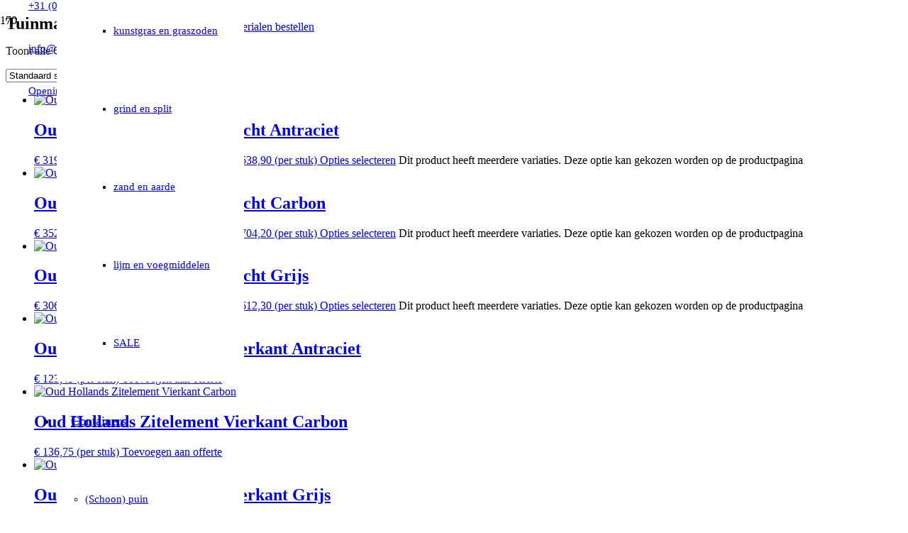

--- FILE ---
content_type: text/html; charset=UTF-8
request_url: https://jkvddoolbv.nl/tuinmaterialen/?productcategorie=zitelementen
body_size: 22665
content:
<!DOCTYPE HTML>
<html lang="nl-NL">
<head>
	<meta charset="UTF-8">
	<title>Tuinmaterialen &#8211; J.K. van den Dool</title>
<meta name='robots' content='max-image-preview:large' />
<link rel='dns-prefetch' href='//www.google.com' />
<link rel="alternate" type="application/rss+xml" title="J.K. van den Dool &raquo; feed" href="https://jkvddoolbv.nl/feed/" />
<link rel="alternate" type="application/rss+xml" title="J.K. van den Dool &raquo; reacties feed" href="https://jkvddoolbv.nl/comments/feed/" />
<link rel="alternate" type="application/rss+xml" title="J.K. van den Dool &raquo; Producten feed" href="https://jkvddoolbv.nl/tuinmaterialen/feed/" />
<link rel="canonical" href="https://jkvddoolbv.nl/tuinmaterialen/" />
<meta name="viewport" content="width=device-width, initial-scale=1">
<meta name="description" content="De producten van Schellevis zijn geïnspireerd door de natuur. De stenen hebben een levendig karakter en unieke kleurnuances. Schellevis laat verleden en toekomst samengaan bij de vervaardiging van hun producten: de modernste technologie in combinatie met ambachtelijk vakmanschap. Naast betontegels in zes kleuren en diverse afmetingen (waaronder veel vierkante tegels, maar ook grootformaten tot 250x120 cm!), leveren wij ook bijpassende betonproducten. Zoals opsluitbanden (buitenrand van een tuinpad), traptreden en stapel-elementen. De tegels zijn weersbestendig, gripvast en onderhoudsvrij. Ook zijn ze slijtvast en daardoor zeer geschikt voor intensief gebruik.">
<meta property="og:description" content="De producten van Schellevis zijn geïnspireerd door de natuur. De stenen hebben een levendig karakter en unieke kleurnuances. Schellevis laat verleden en toekomst samengaan bij de vervaardiging van hun producten: de modernste technologie in combinatie met ambachtelijk vakmanschap. Naast betontegels in zes kleuren en diverse afmetingen (waaronder veel vierkante tegels, maar ook grootformaten tot 250x120 cm!), leveren wij ook bijpassende betonproducten. Zoals opsluitbanden (buitenrand van een tuinpad), traptreden en stapel-elementen. De tegels zijn weersbestendig, gripvast en onderhoudsvrij. Ook zijn ze slijtvast en daardoor zeer geschikt voor intensief gebruik.">
<meta property="og:title" content="Tuinmaterialen &#8211; J.K. van den Dool">
<meta property="og:url" content="https://jkvddoolbv.nl/tuinmaterialen">
<meta property="og:locale" content="nl_NL">
<meta property="og:site_name" content="J.K. van den Dool">
<meta property="og:type" content="website">
<meta property="og:image" content="https://jkvddoolbv.nl/wp-content/uploads/2021/07/sfeerbeeld-tuin.jpg" itemprop="image">
<style id='wp-img-auto-sizes-contain-inline-css'>
img:is([sizes=auto i],[sizes^="auto," i]){contain-intrinsic-size:3000px 1500px}
/*# sourceURL=wp-img-auto-sizes-contain-inline-css */
</style>

<link rel='stylesheet' id='delivery-date-block-frontend-css' href='https://jkvddoolbv.nl/wp-content/plugins/order-delivery-date/build/style-index.css?ver=c87d9d5158cd0a33f988' media='all' />
<style id='wp-emoji-styles-inline-css'>

	img.wp-smiley, img.emoji {
		display: inline !important;
		border: none !important;
		box-shadow: none !important;
		height: 1em !important;
		width: 1em !important;
		margin: 0 0.07em !important;
		vertical-align: -0.1em !important;
		background: none !important;
		padding: 0 !important;
	}
/*# sourceURL=wp-emoji-styles-inline-css */
</style>
<link rel='stylesheet' id='dashicons-css' href='https://jkvddoolbv.nl/wp-includes/css/dashicons.min.css?ver=6.9' media='all' />
<link rel='stylesheet' id='afreg-front-css-css' href='https://jkvddoolbv.nl/wp-content/plugins/addify-custom-fields-for-woocommerce/front/css/af-cf-front.css?ver=1.1.0' media='all' />
<link rel='stylesheet' id='cookie-notice-front-css' href='https://jkvddoolbv.nl/wp-content/plugins/cookie-notice/css/front.min.css?ver=2.5.11' media='all' />
<link rel='stylesheet' id='afrfq-front-css' href='https://jkvddoolbv.nl/wp-content/plugins/woocommerce-request-a-quote/assets/css/afrfq_front.css?ver=1.1' media='all' />
<link rel='stylesheet' id='select2-front-css' href='https://jkvddoolbv.nl/wp-content/plugins/woocommerce-request-a-quote//assets/css/select2.css?ver=1.0' media='all' />
<style id='woocommerce-inline-inline-css'>
.woocommerce form .form-row .required { visibility: visible; }
/*# sourceURL=woocommerce-inline-inline-css */
</style>
<link rel='stylesheet' id='wcpf-plugin-style-css' href='https://jkvddoolbv.nl/wp-content/plugins/woocommerce-product-filters/assets/css/plugin.css?ver=1.4.40' media='all' />
<link rel='stylesheet' id='mollie-applepaydirect-css' href='https://jkvddoolbv.nl/wp-content/plugins/mollie-payments-for-woocommerce/public/css/mollie-applepaydirect.min.css?ver=1768859080' media='screen' />
<link rel='stylesheet' id='us-theme-css' href='https://jkvddoolbv.nl/wp-content/uploads/us-assets/jkvddoolbv.nl.css?ver=be104b8a' media='all' />
<link rel='stylesheet' id='theme-style-css' href='https://jkvddoolbv.nl/wp-content/themes/Zephyr-child/style.css?ver=8.42' media='all' />
<script src="https://jkvddoolbv.nl/wp-includes/js/jquery/jquery.min.js?ver=3.7.1" id="jquery-core-js"></script>
<script id="afreg-front-js-js-extra">
var php_info = {"admin_url":"https://jkvddoolbv.nl/wp-admin/admin-ajax.php","nonce":"3479dec833","af_cf_recaptcha_site_key":"6LdL6IIUAAAAACHMe0ybjhYhKojo1ZytNpIYxAHb","af_cf_current_theme":"Zephyr Child","af_cf_label_billing2":"Toevoeging","af_cf_label_shipping2":"Toevoeging","billing_fields_sequence":"billing_data_not_found","shipping_fields_sequence":"shipping_data_not_found"};
//# sourceURL=afreg-front-js-js-extra
</script>
<script src="https://jkvddoolbv.nl/wp-content/plugins/addify-custom-fields-for-woocommerce/front/js/af-cf-front.js?ver=3.6.9" id="afreg-front-js-js"></script>
<script src="//www.google.com/recaptcha/api.js?ver=1.0.0" id="Google-reCaptcha-JS-js"></script>
<script src="https://jkvddoolbv.nl/wp-content/plugins/woocommerce/assets/js/jquery-blockui/jquery.blockUI.min.js?ver=2.7.0-wc.10.4.3" id="wc-jquery-blockui-js" defer data-wp-strategy="defer"></script>
<script id="wc-add-to-cart-js-extra">
var wc_add_to_cart_params = {"ajax_url":"/wp-admin/admin-ajax.php","wc_ajax_url":"/?wc-ajax=%%endpoint%%","i18n_view_cart":"Bekijk winkelwagen","cart_url":"https://jkvddoolbv.nl/winkelwagen/","is_cart":"","cart_redirect_after_add":"yes"};
//# sourceURL=wc-add-to-cart-js-extra
</script>
<script src="https://jkvddoolbv.nl/wp-content/plugins/woocommerce/assets/js/frontend/add-to-cart.min.js?ver=10.4.3" id="wc-add-to-cart-js" defer data-wp-strategy="defer"></script>
<script src="https://jkvddoolbv.nl/wp-content/plugins/woocommerce/assets/js/js-cookie/js.cookie.min.js?ver=2.1.4-wc.10.4.3" id="wc-js-cookie-js" defer data-wp-strategy="defer"></script>
<script id="woocommerce-js-extra">
var woocommerce_params = {"ajax_url":"/wp-admin/admin-ajax.php","wc_ajax_url":"/?wc-ajax=%%endpoint%%","i18n_password_show":"Wachtwoord weergeven","i18n_password_hide":"Wachtwoord verbergen"};
//# sourceURL=woocommerce-js-extra
</script>
<script src="https://jkvddoolbv.nl/wp-content/plugins/woocommerce/assets/js/frontend/woocommerce.min.js?ver=10.4.3" id="woocommerce-js" defer data-wp-strategy="defer"></script>
<script src="https://jkvddoolbv.nl/wp-includes/js/jquery/ui/core.min.js?ver=1.13.3" id="jquery-ui-core-js"></script>
<script src="https://jkvddoolbv.nl/wp-includes/js/jquery/ui/mouse.min.js?ver=1.13.3" id="jquery-ui-mouse-js"></script>
<script src="https://jkvddoolbv.nl/wp-includes/js/jquery/ui/slider.min.js?ver=1.13.3" id="jquery-ui-slider-js"></script>
<script src="https://jkvddoolbv.nl/wp-content/plugins/woocommerce-product-filters/assets/js/front-vendor.js?ver=1.4.40" id="wcpf-plugin-vendor-script-js"></script>
<script src="https://jkvddoolbv.nl/wp-includes/js/underscore.min.js?ver=1.13.7" id="underscore-js"></script>
<script id="wp-util-js-extra">
var _wpUtilSettings = {"ajax":{"url":"/wp-admin/admin-ajax.php"}};
//# sourceURL=wp-util-js-extra
</script>
<script src="https://jkvddoolbv.nl/wp-includes/js/wp-util.min.js?ver=6.9" id="wp-util-js"></script>
<script src="https://jkvddoolbv.nl/wp-content/plugins/woocommerce/assets/js/accounting/accounting.min.js?ver=0.4.2" id="wc-accounting-js"></script>
<script id="wcpf-plugin-script-js-extra">
var WCPFData = {"registerEntities":{"Project":{"id":"Project","class":"WooCommerce_Product_Filter_Plugin\\Entity","post_type":"wcpf_project","label":"Project","default_options":{"urlNavigation":"query","filteringStarts":"auto","urlNavigationOptions":[],"useComponents":["pagination","sorting","results-count","page-title","breadcrumb"],"paginationAjax":true,"sortingAjax":true,"productsContainerSelector":".products","paginationSelector":".woocommerce-pagination","resultCountSelector":".woocommerce-result-count","sortingSelector":".woocommerce-ordering","pageTitleSelector":".woocommerce-products-header__title","breadcrumbSelector":".woocommerce-breadcrumb","multipleContainersForProducts":true},"is_grouped":true,"editor_component_class":"WooCommerce_Product_Filter_Plugin\\Project\\Editor_Component","filter_component_class":"WooCommerce_Product_Filter_Plugin\\Project\\Filter_Component","variations":false},"BoxListField":{"id":"BoxListField","class":"WooCommerce_Product_Filter_Plugin\\Entity","post_type":"wcpf_item","label":"Dooslijst","default_options":{"itemsSource":"attribute","itemsDisplay":"all","queryType":"or","itemsDisplayHierarchical":true,"displayHierarchicalCollapsed":false,"displayTitle":true,"displayToggleContent":true,"defaultToggleState":"show","cssClass":"","actionForEmptyOptions":"hide","displayProductCount":true,"productCountPolicy":"for-option-only","multiSelect":true,"boxSize":"45px"},"is_grouped":false,"editor_component_class":"WooCommerce_Product_Filter_Plugin\\Field\\Box_list\\Editor_Component","filter_component_class":"WooCommerce_Product_Filter_Plugin\\Field\\Box_List\\Filter_Component","variations":true},"CheckBoxListField":{"id":"CheckBoxListField","class":"WooCommerce_Product_Filter_Plugin\\Entity","post_type":"wcpf_item","label":"Selectievak","default_options":{"itemsSource":"attribute","itemsDisplay":"all","queryType":"or","itemsDisplayHierarchical":true,"displayHierarchicalCollapsed":false,"displayTitle":true,"displayToggleContent":true,"defaultToggleState":"show","cssClass":"","actionForEmptyOptions":"hide","displayProductCount":true,"productCountPolicy":"for-option-only","seeMoreOptionsBy":"scrollbar","heightOfVisibleContent":12},"is_grouped":false,"editor_component_class":"WooCommerce_Product_Filter_Plugin\\Field\\Check_Box_List\\Editor_Component","filter_component_class":"WooCommerce_Product_Filter_Plugin\\Field\\Check_Box_List\\Filter_Component","variations":true},"DropDownListField":{"id":"DropDownListField","class":"WooCommerce_Product_Filter_Plugin\\Entity","post_type":"wcpf_item","label":"Keuzemenu","default_options":{"itemsSource":"attribute","itemsDisplay":"all","queryType":"or","itemsDisplayHierarchical":true,"displayHierarchicalCollapsed":false,"displayTitle":true,"displayToggleContent":true,"defaultToggleState":"show","cssClass":"","actionForEmptyOptions":"hide","displayProductCount":true,"productCountPolicy":"for-option-only","titleItemReset":"Alles tonen"},"is_grouped":false,"editor_component_class":"WooCommerce_Product_Filter_Plugin\\Field\\Drop_Down_List\\Editor_Component","filter_component_class":"WooCommerce_Product_Filter_Plugin\\Field\\Drop_Down_List\\Filter_Component","variations":true},"ButtonField":{"id":"ButtonField","class":"WooCommerce_Product_Filter_Plugin\\Entity","post_type":"wcpf_item","label":"Knop","default_options":{"cssClass":"","action":"reset"},"is_grouped":false,"editor_component_class":"WooCommerce_Product_Filter_Plugin\\Field\\Button\\Editor_Component","filter_component_class":"WooCommerce_Product_Filter_Plugin\\Field\\Button\\Filter_Component","variations":true},"ColorListField":{"id":"ColorListField","class":"WooCommerce_Product_Filter_Plugin\\Entity","post_type":"wcpf_item","label":"Kleuren","default_options":{"itemsSource":"attribute","itemsDisplay":"all","queryType":"or","itemsDisplayHierarchical":true,"displayHierarchicalCollapsed":false,"displayTitle":true,"displayToggleContent":true,"defaultToggleState":"show","cssClass":"","actionForEmptyOptions":"hide","displayProductCount":true,"productCountPolicy":"for-option-only","optionKey":"colors"},"is_grouped":false,"editor_component_class":"WooCommerce_Product_Filter_Plugin\\Field\\Color_List\\Editor_Component","filter_component_class":"WooCommerce_Product_Filter_Plugin\\Field\\Color_List\\Filter_Component","variations":true},"RadioListField":{"id":"RadioListField","class":"WooCommerce_Product_Filter_Plugin\\Entity","post_type":"wcpf_item","label":"Radio","default_options":{"itemsSource":"attribute","itemsDisplay":"all","queryType":"or","itemsDisplayHierarchical":true,"displayHierarchicalCollapsed":false,"displayTitle":true,"displayToggleContent":true,"defaultToggleState":"show","cssClass":"","actionForEmptyOptions":"hide","displayProductCount":true,"productCountPolicy":"for-option-only","titleItemReset":"Alles tonen","seeMoreOptionsBy":"scrollbar","heightOfVisibleContent":12},"is_grouped":false,"editor_component_class":"WooCommerce_Product_Filter_Plugin\\Field\\Radio_List\\Editor_Component","filter_component_class":"WooCommerce_Product_Filter_Plugin\\Field\\Radio_List\\Filter_Component","variations":true},"TextListField":{"id":"TextListField","class":"WooCommerce_Product_Filter_Plugin\\Entity","post_type":"wcpf_item","label":"Tekstlijst","default_options":{"itemsSource":"attribute","itemsDisplay":"all","queryType":"or","itemsDisplayHierarchical":true,"displayHierarchicalCollapsed":false,"displayTitle":true,"displayToggleContent":true,"defaultToggleState":"show","cssClass":"","actionForEmptyOptions":"hide","displayProductCount":true,"productCountPolicy":"for-option-only","multiSelect":true,"useInlineStyle":false},"is_grouped":false,"editor_component_class":"WooCommerce_Product_Filter_Plugin\\Field\\Text_List\\Editor_Component","filter_component_class":"WooCommerce_Product_Filter_Plugin\\Field\\Text_List\\Filter_Component","variations":true},"PriceSliderField":{"id":"PriceSliderField","class":"WooCommerce_Product_Filter_Plugin\\Entity","post_type":"wcpf_item","label":"Prijs-slider","default_options":{"minPriceOptionKey":"min-price","maxPriceOptionKey":"max-price","optionKey":"price","optionKeyFormat":"dash","cssClass":"","displayMinMaxInput":true,"displayTitle":true,"displayToggleContent":true,"defaultToggleState":"show","displayPriceLabel":true},"is_grouped":false,"editor_component_class":"WooCommerce_Product_Filter_Plugin\\Field\\Price_Slider\\Editor_Component","filter_component_class":"WooCommerce_Product_Filter_Plugin\\Field\\Price_Slider\\Filter_Component","variations":false},"SimpleBoxLayout":{"id":"SimpleBoxLayout","class":"WooCommerce_Product_Filter_Plugin\\Entity","post_type":"wcpf_item","label":"Simple Box","default_options":{"displayToggleContent":true,"defaultToggleState":"show","cssClass":""},"is_grouped":true,"editor_component_class":"WooCommerce_Product_Filter_Plugin\\Layout\\Simple_Box\\Editor_Component","filter_component_class":"WooCommerce_Product_Filter_Plugin\\Layout\\Simple_Box\\Filter_Component","variations":false},"ColumnsLayout":{"id":"ColumnsLayout","class":"WooCommerce_Product_Filter_Plugin\\Entity","post_type":"wcpf_item","label":"Kolommen","default_options":{"columns":[{"entities":[],"options":{"width":"50%"}}]},"is_grouped":true,"editor_component_class":"WooCommerce_Product_Filter_Plugin\\Layout\\Columns\\Editor_Component","filter_component_class":"WooCommerce_Product_Filter_Plugin\\Layout\\Columns\\Filter_Component","variations":false}},"messages":{"selectNoMatchesFound":"Geen overeenkomsten gevonden"},"selectors":{"productsContainer":".products","paginationContainer":".woocommerce-pagination","resultCount":".woocommerce-result-count","sorting":".woocommerce-ordering","pageTitle":".woocommerce-products-header__title","breadcrumb":".woocommerce-breadcrumb"},"pageUrl":"https://jkvddoolbv.nl/tuinmaterialen/?productcategorie=zitelementen","isPaged":"","scriptAfterProductsUpdate":"","scrollTop":"no","priceFormat":{"currencyFormatNumDecimals":0,"currencyFormatSymbol":"&euro;","currencyFormatDecimalSep":",","currencyFormatThousandSep":".","currencyFormat":"%s&nbsp;%v"}};
//# sourceURL=wcpf-plugin-script-js-extra
</script>
<script src="https://jkvddoolbv.nl/wp-content/plugins/woocommerce-product-filters/assets/build/js/plugin.js?ver=1.4.40" id="wcpf-plugin-script-js"></script>
<script src="https://jkvddoolbv.nl/wp-content/plugins/order-delivery-date/assets/js/tyche.js?ver=12.7.0" id="orddd_tyche-js"></script>
<script></script><link rel="https://api.w.org/" href="https://jkvddoolbv.nl/wp-json/" /><link rel="EditURI" type="application/rsd+xml" title="RSD" href="https://jkvddoolbv.nl/xmlrpc.php?rsd" />
<meta name="generator" content="WordPress 6.9" />
<meta name="generator" content="WooCommerce 10.4.3" />
			<style type="text/css">
						</style>
					<script id="us_add_no_touch">
			if ( ! /Android|webOS|iPhone|iPad|iPod|BlackBerry|IEMobile|Opera Mini/i.test( navigator.userAgent ) ) {
				document.documentElement.classList.add( "no-touch" );
			}
		</script>
				<script id="us_color_scheme_switch_class">
			if ( document.cookie.includes( "us_color_scheme_switch_is_on=true" ) ) {
				document.documentElement.classList.add( "us-color-scheme-on" );
			}
		</script>
			<noscript><style>.woocommerce-product-gallery{ opacity: 1 !important; }</style></noscript>
	<meta name="generator" content="Powered by WPBakery Page Builder - drag and drop page builder for WordPress."/>
<link rel="icon" href="https://jkvddoolbv.nl/wp-content/uploads/2024/03/favicon-dool-50x50.png" sizes="32x32" />
<link rel="icon" href="https://jkvddoolbv.nl/wp-content/uploads/2024/03/favicon-dool-200x200.png" sizes="192x192" />
<link rel="apple-touch-icon" href="https://jkvddoolbv.nl/wp-content/uploads/2024/03/favicon-dool-200x200.png" />
<meta name="msapplication-TileImage" content="https://jkvddoolbv.nl/wp-content/uploads/2024/03/favicon-dool-300x300.png" />
<noscript><style> .wpb_animate_when_almost_visible { opacity: 1; }</style></noscript>		<style id="us-icon-fonts">@font-face{font-display:swap;font-style:normal;font-family:"fontawesome";font-weight:900;src:url("https://jkvddoolbv.nl/wp-content/themes/Zephyr/fonts/fa-solid-900.woff2?ver=8.42") format("woff2")}.fas{font-family:"fontawesome";font-weight:900}@font-face{font-display:swap;font-style:normal;font-family:"fontawesome";font-weight:400;src:url("https://jkvddoolbv.nl/wp-content/themes/Zephyr/fonts/fa-regular-400.woff2?ver=8.42") format("woff2")}.far{font-family:"fontawesome";font-weight:400}@font-face{font-display:swap;font-style:normal;font-family:"Font Awesome 5 Brands";font-weight:400;src:url("https://jkvddoolbv.nl/wp-content/themes/Zephyr/fonts/fa-brands-400.woff2?ver=8.42") format("woff2")}.fab{font-family:"Font Awesome 5 Brands";font-weight:400}@font-face{font-display:block;font-style:normal;font-family:"Material Icons";font-weight:400;src:url("https://jkvddoolbv.nl/wp-content/themes/Zephyr/fonts/material-icons.woff2?ver=8.42") format("woff2")}.material-icons{font-family:"Material Icons";font-weight:400}</style>
				<style id="us-current-header-css"> .l-subheader.at_top,.l-subheader.at_top .w-dropdown-list,.l-subheader.at_top .type_mobile .w-nav-list.level_1{background:var(--color-header-middle-text);color:var(--color-header-middle-text-hover)}.no-touch .l-subheader.at_top a:hover,.no-touch .l-header.bg_transparent .l-subheader.at_top .w-dropdown.opened a:hover{color:var(--color-header-middle-text)}.l-header.bg_transparent:not(.sticky) .l-subheader.at_top{background:rgba(255,255,255,0.10);color:var(--color-header-top-transparent-text)}.no-touch .l-header.bg_transparent:not(.sticky) .at_top .w-cart-link:hover,.no-touch .l-header.bg_transparent:not(.sticky) .at_top .w-text a:hover,.no-touch .l-header.bg_transparent:not(.sticky) .at_top .w-html a:hover,.no-touch .l-header.bg_transparent:not(.sticky) .at_top .w-nav>a:hover,.no-touch .l-header.bg_transparent:not(.sticky) .at_top .w-menu a:hover,.no-touch .l-header.bg_transparent:not(.sticky) .at_top .w-search>a:hover,.no-touch .l-header.bg_transparent:not(.sticky) .at_top .w-socials.shape_none.color_text a:hover,.no-touch .l-header.bg_transparent:not(.sticky) .at_top .w-socials.shape_none.color_link a:hover,.no-touch .l-header.bg_transparent:not(.sticky) .at_top .w-dropdown a:hover,.no-touch .l-header.bg_transparent:not(.sticky) .at_top .type_desktop .menu-item.level_1.opened>a,.no-touch .l-header.bg_transparent:not(.sticky) .at_top .type_desktop .menu-item.level_1:hover>a{color:var(--color-header-middle-text-hover)}.l-subheader.at_middle,.l-subheader.at_middle .w-dropdown-list,.l-subheader.at_middle .type_mobile .w-nav-list.level_1{background:var(--color-header-middle-bg);color:var(--color-header-middle-text)}.no-touch .l-subheader.at_middle a:hover,.no-touch .l-header.bg_transparent .l-subheader.at_middle .w-dropdown.opened a:hover{color:var(--color-header-middle-text-hover)}.l-header.bg_transparent:not(.sticky) .l-subheader.at_middle{background:var(--color-header-transparent-bg);color:var(--color-header-transparent-text)}.no-touch .l-header.bg_transparent:not(.sticky) .at_middle .w-cart-link:hover,.no-touch .l-header.bg_transparent:not(.sticky) .at_middle .w-text a:hover,.no-touch .l-header.bg_transparent:not(.sticky) .at_middle .w-html a:hover,.no-touch .l-header.bg_transparent:not(.sticky) .at_middle .w-nav>a:hover,.no-touch .l-header.bg_transparent:not(.sticky) .at_middle .w-menu a:hover,.no-touch .l-header.bg_transparent:not(.sticky) .at_middle .w-search>a:hover,.no-touch .l-header.bg_transparent:not(.sticky) .at_middle .w-socials.shape_none.color_text a:hover,.no-touch .l-header.bg_transparent:not(.sticky) .at_middle .w-socials.shape_none.color_link a:hover,.no-touch .l-header.bg_transparent:not(.sticky) .at_middle .w-dropdown a:hover,.no-touch .l-header.bg_transparent:not(.sticky) .at_middle .type_desktop .menu-item.level_1.opened>a,.no-touch .l-header.bg_transparent:not(.sticky) .at_middle .type_desktop .menu-item.level_1:hover>a{color:var(--color-header-middle-text-hover)}.l-subheader.at_bottom,.l-subheader.at_bottom .w-dropdown-list,.l-subheader.at_bottom .type_mobile .w-nav-list.level_1{background:var(--color-header-middle-bg);color:#ffffff}.no-touch .l-subheader.at_bottom a:hover,.no-touch .l-header.bg_transparent .l-subheader.at_bottom .w-dropdown.opened a:hover{color:#ffffff}.l-header.bg_transparent:not(.sticky) .l-subheader.at_bottom{background:var(--color-header-transparent-bg);color:var(--color-header-transparent-text)}.no-touch .l-header.bg_transparent:not(.sticky) .at_bottom .w-cart-link:hover,.no-touch .l-header.bg_transparent:not(.sticky) .at_bottom .w-text a:hover,.no-touch .l-header.bg_transparent:not(.sticky) .at_bottom .w-html a:hover,.no-touch .l-header.bg_transparent:not(.sticky) .at_bottom .w-nav>a:hover,.no-touch .l-header.bg_transparent:not(.sticky) .at_bottom .w-menu a:hover,.no-touch .l-header.bg_transparent:not(.sticky) .at_bottom .w-search>a:hover,.no-touch .l-header.bg_transparent:not(.sticky) .at_bottom .w-socials.shape_none.color_text a:hover,.no-touch .l-header.bg_transparent:not(.sticky) .at_bottom .w-socials.shape_none.color_link a:hover,.no-touch .l-header.bg_transparent:not(.sticky) .at_bottom .w-dropdown a:hover,.no-touch .l-header.bg_transparent:not(.sticky) .at_bottom .type_desktop .menu-item.level_1.opened>a,.no-touch .l-header.bg_transparent:not(.sticky) .at_bottom .type_desktop .menu-item.level_1:hover>a{color:var(--color-header-transparent-text-hover)}.header_ver .l-header{background:var(--color-header-middle-bg);color:var(--color-header-middle-text)}@media (min-width:902px){.hidden_for_default{display:none!important}.l-subheader.at_bottom{display:none}.l-header{position:relative;z-index:111}.l-subheader{margin:0 auto}.l-subheader.width_full{padding-left:1.5rem;padding-right:1.5rem}.l-subheader-h{display:flex;align-items:center;position:relative;margin:0 auto;max-width:var(--site-content-width,1200px);height:inherit}.w-header-show{display:none}.l-header.pos_fixed{position:fixed;left:var(--site-outline-width,0);right:var(--site-outline-width,0)}.l-header.pos_fixed:not(.notransition) .l-subheader{transition-property:transform,background,box-shadow,line-height,height,visibility;transition-duration:.3s;transition-timing-function:cubic-bezier(.78,.13,.15,.86)}.headerinpos_bottom.sticky_first_section .l-header.pos_fixed{position:fixed!important}.header_hor .l-header.sticky_auto_hide{transition:margin .3s cubic-bezier(.78,.13,.15,.86) .1s}.header_hor .l-header.sticky_auto_hide.down{margin-top:calc(-1.1 * var(--header-sticky-height,0px) )}.l-header.bg_transparent:not(.sticky) .l-subheader{box-shadow:none!important;background:none}.l-header.bg_transparent~.l-main .l-section.width_full.height_auto:first-of-type>.l-section-h{padding-top:0!important;padding-bottom:0!important}.l-header.pos_static.bg_transparent{position:absolute;left:var(--site-outline-width,0);right:var(--site-outline-width,0)}.l-subheader.width_full .l-subheader-h{max-width:none!important}.l-header.shadow_thin .l-subheader.at_middle,.l-header.shadow_thin .l-subheader.at_bottom{box-shadow:0 1px 0 rgba(0,0,0,0.08)}.l-header.shadow_wide .l-subheader.at_middle,.l-header.shadow_wide .l-subheader.at_bottom{box-shadow:0 3px 5px -1px rgba(0,0,0,0.1),0 2px 1px -1px rgba(0,0,0,0.05)}.header_hor .l-subheader-cell>.w-cart{margin-left:0;margin-right:0}:root{--header-height:170px;--header-sticky-height:50px}.l-header:before{content:'170'}.l-header.sticky:before{content:'50'}.l-subheader.at_top{line-height:60px;height:60px;overflow:visible;visibility:visible}.l-header.sticky .l-subheader.at_top{line-height:0px;height:0px;overflow:hidden;visibility:hidden}.l-subheader.at_middle{line-height:110px;height:110px;overflow:visible;visibility:visible}.l-header.sticky .l-subheader.at_middle{line-height:50px;height:50px;overflow:visible;visibility:visible}.l-subheader.at_bottom{line-height:40px;height:40px;overflow:visible;visibility:visible}.l-header.sticky .l-subheader.at_bottom{line-height:40px;height:40px;overflow:visible;visibility:visible}.headerinpos_above .l-header.pos_fixed{overflow:hidden;transition:transform 0.3s;transform:translate3d(0,-100%,0)}.headerinpos_above .l-header.pos_fixed.sticky{overflow:visible;transform:none}.headerinpos_above .l-header.pos_fixed~.l-section>.l-section-h,.headerinpos_above .l-header.pos_fixed~.l-main .l-section:first-of-type>.l-section-h{padding-top:0!important}.headerinpos_below .l-header.pos_fixed:not(.sticky){position:absolute;top:100%}.headerinpos_below .l-header.pos_fixed~.l-main>.l-section:first-of-type>.l-section-h{padding-top:0!important}.headerinpos_below .l-header.pos_fixed~.l-main .l-section.full_height:nth-of-type(2){min-height:100vh}.headerinpos_below .l-header.pos_fixed~.l-main>.l-section:nth-of-type(2)>.l-section-h{padding-top:var(--header-height)}.headerinpos_bottom .l-header.pos_fixed:not(.sticky){position:absolute;top:100vh}.headerinpos_bottom .l-header.pos_fixed~.l-main>.l-section:first-of-type>.l-section-h{padding-top:0!important}.headerinpos_bottom .l-header.pos_fixed~.l-main>.l-section:first-of-type>.l-section-h{padding-bottom:var(--header-height)}.headerinpos_bottom .l-header.pos_fixed.bg_transparent~.l-main .l-section.valign_center:not(.height_auto):first-of-type>.l-section-h{top:calc( var(--header-height) / 2 )}.headerinpos_bottom .l-header.pos_fixed:not(.sticky) .w-cart.layout_dropdown .w-cart-content,.headerinpos_bottom .l-header.pos_fixed:not(.sticky) .w-nav.type_desktop .w-nav-list.level_2{bottom:100%;transform-origin:0 100%}.headerinpos_bottom .l-header.pos_fixed:not(.sticky) .w-nav.type_mobile.m_layout_dropdown .w-nav-list.level_1{top:auto;bottom:100%;box-shadow:var(--box-shadow-up)}.headerinpos_bottom .l-header.pos_fixed:not(.sticky) .w-nav.type_desktop .w-nav-list.level_3,.headerinpos_bottom .l-header.pos_fixed:not(.sticky) .w-nav.type_desktop .w-nav-list.level_4{top:auto;bottom:0;transform-origin:0 100%}.headerinpos_bottom .l-header.pos_fixed:not(.sticky) .w-dropdown-list{top:auto;bottom:-0.4em;padding-top:0.4em;padding-bottom:2.4em}.admin-bar .l-header.pos_static.bg_solid~.l-main .l-section.full_height:first-of-type{min-height:calc( 100vh - var(--header-height) - 32px )}.admin-bar .l-header.pos_fixed:not(.sticky_auto_hide)~.l-main .l-section.full_height:not(:first-of-type){min-height:calc( 100vh - var(--header-sticky-height) - 32px )}.admin-bar.headerinpos_below .l-header.pos_fixed~.l-main .l-section.full_height:nth-of-type(2){min-height:calc(100vh - 32px)}}@media (min-width:1025px) and (max-width:901px){.hidden_for_laptops{display:none!important}.l-subheader.at_bottom{display:none}.l-header{position:relative;z-index:111}.l-subheader{margin:0 auto}.l-subheader.width_full{padding-left:1.5rem;padding-right:1.5rem}.l-subheader-h{display:flex;align-items:center;position:relative;margin:0 auto;max-width:var(--site-content-width,1200px);height:inherit}.w-header-show{display:none}.l-header.pos_fixed{position:fixed;left:var(--site-outline-width,0);right:var(--site-outline-width,0)}.l-header.pos_fixed:not(.notransition) .l-subheader{transition-property:transform,background,box-shadow,line-height,height,visibility;transition-duration:.3s;transition-timing-function:cubic-bezier(.78,.13,.15,.86)}.headerinpos_bottom.sticky_first_section .l-header.pos_fixed{position:fixed!important}.header_hor .l-header.sticky_auto_hide{transition:margin .3s cubic-bezier(.78,.13,.15,.86) .1s}.header_hor .l-header.sticky_auto_hide.down{margin-top:calc(-1.1 * var(--header-sticky-height,0px) )}.l-header.bg_transparent:not(.sticky) .l-subheader{box-shadow:none!important;background:none}.l-header.bg_transparent~.l-main .l-section.width_full.height_auto:first-of-type>.l-section-h{padding-top:0!important;padding-bottom:0!important}.l-header.pos_static.bg_transparent{position:absolute;left:var(--site-outline-width,0);right:var(--site-outline-width,0)}.l-subheader.width_full .l-subheader-h{max-width:none!important}.l-header.shadow_thin .l-subheader.at_middle,.l-header.shadow_thin .l-subheader.at_bottom{box-shadow:0 1px 0 rgba(0,0,0,0.08)}.l-header.shadow_wide .l-subheader.at_middle,.l-header.shadow_wide .l-subheader.at_bottom{box-shadow:0 3px 5px -1px rgba(0,0,0,0.1),0 2px 1px -1px rgba(0,0,0,0.05)}.header_hor .l-subheader-cell>.w-cart{margin-left:0;margin-right:0}:root{--header-height:110px;--header-sticky-height:50px}.l-header:before{content:'110'}.l-header.sticky:before{content:'50'}.l-subheader.at_top{line-height:60px;height:60px;overflow:visible;visibility:visible}.l-header.sticky .l-subheader.at_top{line-height:0px;height:0px;overflow:hidden;visibility:hidden}.l-subheader.at_middle{line-height:50px;height:50px;overflow:visible;visibility:visible}.l-header.sticky .l-subheader.at_middle{line-height:50px;height:50px;overflow:visible;visibility:visible}.l-subheader.at_bottom{line-height:40px;height:40px;overflow:visible;visibility:visible}.l-header.sticky .l-subheader.at_bottom{line-height:40px;height:40px;overflow:visible;visibility:visible}.headerinpos_above .l-header.pos_fixed{overflow:hidden;transition:transform 0.3s;transform:translate3d(0,-100%,0)}.headerinpos_above .l-header.pos_fixed.sticky{overflow:visible;transform:none}.headerinpos_above .l-header.pos_fixed~.l-section>.l-section-h,.headerinpos_above .l-header.pos_fixed~.l-main .l-section:first-of-type>.l-section-h{padding-top:0!important}.headerinpos_below .l-header.pos_fixed:not(.sticky){position:absolute;top:100%}.headerinpos_below .l-header.pos_fixed~.l-main>.l-section:first-of-type>.l-section-h{padding-top:0!important}.headerinpos_below .l-header.pos_fixed~.l-main .l-section.full_height:nth-of-type(2){min-height:100vh}.headerinpos_below .l-header.pos_fixed~.l-main>.l-section:nth-of-type(2)>.l-section-h{padding-top:var(--header-height)}.headerinpos_bottom .l-header.pos_fixed:not(.sticky){position:absolute;top:100vh}.headerinpos_bottom .l-header.pos_fixed~.l-main>.l-section:first-of-type>.l-section-h{padding-top:0!important}.headerinpos_bottom .l-header.pos_fixed~.l-main>.l-section:first-of-type>.l-section-h{padding-bottom:var(--header-height)}.headerinpos_bottom .l-header.pos_fixed.bg_transparent~.l-main .l-section.valign_center:not(.height_auto):first-of-type>.l-section-h{top:calc( var(--header-height) / 2 )}.headerinpos_bottom .l-header.pos_fixed:not(.sticky) .w-cart.layout_dropdown .w-cart-content,.headerinpos_bottom .l-header.pos_fixed:not(.sticky) .w-nav.type_desktop .w-nav-list.level_2{bottom:100%;transform-origin:0 100%}.headerinpos_bottom .l-header.pos_fixed:not(.sticky) .w-nav.type_mobile.m_layout_dropdown .w-nav-list.level_1{top:auto;bottom:100%;box-shadow:var(--box-shadow-up)}.headerinpos_bottom .l-header.pos_fixed:not(.sticky) .w-nav.type_desktop .w-nav-list.level_3,.headerinpos_bottom .l-header.pos_fixed:not(.sticky) .w-nav.type_desktop .w-nav-list.level_4{top:auto;bottom:0;transform-origin:0 100%}.headerinpos_bottom .l-header.pos_fixed:not(.sticky) .w-dropdown-list{top:auto;bottom:-0.4em;padding-top:0.4em;padding-bottom:2.4em}.admin-bar .l-header.pos_static.bg_solid~.l-main .l-section.full_height:first-of-type{min-height:calc( 100vh - var(--header-height) - 32px )}.admin-bar .l-header.pos_fixed:not(.sticky_auto_hide)~.l-main .l-section.full_height:not(:first-of-type){min-height:calc( 100vh - var(--header-sticky-height) - 32px )}.admin-bar.headerinpos_below .l-header.pos_fixed~.l-main .l-section.full_height:nth-of-type(2){min-height:calc(100vh - 32px)}}@media (min-width:601px) and (max-width:1024px){.hidden_for_tablets{display:none!important}.l-subheader.at_top{display:none}.l-header{position:relative;z-index:111}.l-subheader{margin:0 auto}.l-subheader.width_full{padding-left:1.5rem;padding-right:1.5rem}.l-subheader-h{display:flex;align-items:center;position:relative;margin:0 auto;max-width:var(--site-content-width,1200px);height:inherit}.w-header-show{display:none}.l-header.pos_fixed{position:fixed;left:var(--site-outline-width,0);right:var(--site-outline-width,0)}.l-header.pos_fixed:not(.notransition) .l-subheader{transition-property:transform,background,box-shadow,line-height,height,visibility;transition-duration:.3s;transition-timing-function:cubic-bezier(.78,.13,.15,.86)}.headerinpos_bottom.sticky_first_section .l-header.pos_fixed{position:fixed!important}.header_hor .l-header.sticky_auto_hide{transition:margin .3s cubic-bezier(.78,.13,.15,.86) .1s}.header_hor .l-header.sticky_auto_hide.down{margin-top:calc(-1.1 * var(--header-sticky-height,0px) )}.l-header.bg_transparent:not(.sticky) .l-subheader{box-shadow:none!important;background:none}.l-header.bg_transparent~.l-main .l-section.width_full.height_auto:first-of-type>.l-section-h{padding-top:0!important;padding-bottom:0!important}.l-header.pos_static.bg_transparent{position:absolute;left:var(--site-outline-width,0);right:var(--site-outline-width,0)}.l-subheader.width_full .l-subheader-h{max-width:none!important}.l-header.shadow_thin .l-subheader.at_middle,.l-header.shadow_thin .l-subheader.at_bottom{box-shadow:0 1px 0 rgba(0,0,0,0.08)}.l-header.shadow_wide .l-subheader.at_middle,.l-header.shadow_wide .l-subheader.at_bottom{box-shadow:0 3px 5px -1px rgba(0,0,0,0.1),0 2px 1px -1px rgba(0,0,0,0.05)}.header_hor .l-subheader-cell>.w-cart{margin-left:0;margin-right:0}:root{--header-height:130px;--header-sticky-height:60px}.l-header:before{content:'130'}.l-header.sticky:before{content:'60'}.l-subheader.at_top{line-height:40px;height:40px;overflow:visible;visibility:visible}.l-header.sticky .l-subheader.at_top{line-height:0px;height:0px;overflow:hidden;visibility:hidden}.l-subheader.at_middle{line-height:80px;height:80px;overflow:visible;visibility:visible}.l-header.sticky .l-subheader.at_middle{line-height:60px;height:60px;overflow:visible;visibility:visible}.l-subheader.at_bottom{line-height:50px;height:50px;overflow:visible;visibility:visible}.l-header.sticky .l-subheader.at_bottom{line-height:0px;height:0px;overflow:hidden;visibility:hidden}.l-subheader.at_bottom .l-subheader-cell.at_left,.l-subheader.at_bottom .l-subheader-cell.at_right{display:flex;flex-basis:100px}}@media (max-width:600px){.hidden_for_mobiles{display:none!important}.l-subheader.at_top{display:none}.l-header{position:relative;z-index:111}.l-subheader{margin:0 auto}.l-subheader.width_full{padding-left:1.5rem;padding-right:1.5rem}.l-subheader-h{display:flex;align-items:center;position:relative;margin:0 auto;max-width:var(--site-content-width,1200px);height:inherit}.w-header-show{display:none}.l-header.pos_fixed{position:fixed;left:var(--site-outline-width,0);right:var(--site-outline-width,0)}.l-header.pos_fixed:not(.notransition) .l-subheader{transition-property:transform,background,box-shadow,line-height,height,visibility;transition-duration:.3s;transition-timing-function:cubic-bezier(.78,.13,.15,.86)}.headerinpos_bottom.sticky_first_section .l-header.pos_fixed{position:fixed!important}.header_hor .l-header.sticky_auto_hide{transition:margin .3s cubic-bezier(.78,.13,.15,.86) .1s}.header_hor .l-header.sticky_auto_hide.down{margin-top:calc(-1.1 * var(--header-sticky-height,0px) )}.l-header.bg_transparent:not(.sticky) .l-subheader{box-shadow:none!important;background:none}.l-header.bg_transparent~.l-main .l-section.width_full.height_auto:first-of-type>.l-section-h{padding-top:0!important;padding-bottom:0!important}.l-header.pos_static.bg_transparent{position:absolute;left:var(--site-outline-width,0);right:var(--site-outline-width,0)}.l-subheader.width_full .l-subheader-h{max-width:none!important}.l-header.shadow_thin .l-subheader.at_middle,.l-header.shadow_thin .l-subheader.at_bottom{box-shadow:0 1px 0 rgba(0,0,0,0.08)}.l-header.shadow_wide .l-subheader.at_middle,.l-header.shadow_wide .l-subheader.at_bottom{box-shadow:0 3px 5px -1px rgba(0,0,0,0.1),0 2px 1px -1px rgba(0,0,0,0.05)}.header_hor .l-subheader-cell>.w-cart{margin-left:0;margin-right:0}:root{--header-height:112px;--header-sticky-height:50px}.l-header:before{content:'112'}.l-header.sticky:before{content:'50'}.l-subheader.at_top{line-height:40px;height:40px;overflow:visible;visibility:visible}.l-header.sticky .l-subheader.at_top{line-height:0px;height:0px;overflow:hidden;visibility:hidden}.l-subheader.at_middle{line-height:50px;height:50px;overflow:visible;visibility:visible}.l-header.sticky .l-subheader.at_middle{line-height:50px;height:50px;overflow:visible;visibility:visible}.l-subheader.at_bottom{line-height:62px;height:62px;overflow:visible;visibility:visible}.l-header.sticky .l-subheader.at_bottom{line-height:0px;height:0px;overflow:hidden;visibility:hidden}.l-subheader.at_bottom .l-subheader-cell.at_left,.l-subheader.at_bottom .l-subheader-cell.at_right{display:flex;flex-basis:100px}}@media (min-width:902px){.ush_image_1{height:100px!important}.l-header.sticky .ush_image_1{height:35px!important}}@media (min-width:1025px) and (max-width:901px){.ush_image_1{height:30px!important}.l-header.sticky .ush_image_1{height:30px!important}}@media (min-width:601px) and (max-width:1024px){.ush_image_1{height:30px!important}.l-header.sticky .ush_image_1{height:30px!important}}@media (max-width:600px){.ush_image_1{height:20px!important}.l-header.sticky .ush_image_1{height:20px!important}}.header_hor .ush_menu_1.type_desktop .menu-item.level_1>a:not(.w-btn){padding-left:20px;padding-right:20px}.header_hor .ush_menu_1.type_desktop .menu-item.level_1>a.w-btn{margin-left:20px;margin-right:20px}.header_hor .ush_menu_1.type_desktop.align-edges>.w-nav-list.level_1{margin-left:-20px;margin-right:-20px}.header_ver .ush_menu_1.type_desktop .menu-item.level_1>a:not(.w-btn){padding-top:20px;padding-bottom:20px}.header_ver .ush_menu_1.type_desktop .menu-item.level_1>a.w-btn{margin-top:20px;margin-bottom:20px}.ush_menu_1.type_desktop .menu-item:not(.level_1){font-size:15px}.ush_menu_1.type_mobile .w-nav-anchor.level_1,.ush_menu_1.type_mobile .w-nav-anchor.level_1 + .w-nav-arrow{font-size:16px}.ush_menu_1.type_mobile .w-nav-anchor:not(.level_1),.ush_menu_1.type_mobile .w-nav-anchor:not(.level_1) + .w-nav-arrow{font-size:15px}@media (min-width:902px){.ush_menu_1 .w-nav-icon{--icon-size:20px;--icon-size-int:20}}@media (min-width:1025px) and (max-width:901px){.ush_menu_1 .w-nav-icon{--icon-size:32px;--icon-size-int:32}}@media (min-width:601px) and (max-width:1024px){.ush_menu_1 .w-nav-icon{--icon-size:20px;--icon-size-int:20}}@media (max-width:600px){.ush_menu_1 .w-nav-icon{--icon-size:20px;--icon-size-int:20}}@media screen and (max-width:999px){.w-nav.ush_menu_1>.w-nav-list.level_1{display:none}.ush_menu_1 .w-nav-control{display:flex}}.no-touch .ush_menu_1 .w-nav-item.level_1.opened>a:not(.w-btn),.no-touch .ush_menu_1 .w-nav-item.level_1:hover>a:not(.w-btn){background:;color:var(--color-header-middle-text-hover)}.ush_menu_1 .w-nav-item.level_1.current-menu-item>a:not(.w-btn),.ush_menu_1 .w-nav-item.level_1.current-menu-ancestor>a:not(.w-btn),.ush_menu_1 .w-nav-item.level_1.current-page-ancestor>a:not(.w-btn){background:;color:var(--color-header-middle-text-hover)}.no-touch .l-header.bg_transparent:not(.sticky) .ush_menu_1.type_desktop .w-nav-item.level_1.opened>a:not(.w-btn),.no-touch .l-header.bg_transparent:not(.sticky) .ush_menu_1.type_desktop .w-nav-item.level_1:hover>a:not(.w-btn){background:var(--color-header-transparent-text-hover)}.l-header.bg_transparent:not(.sticky) .ush_menu_1.type_desktop .w-nav-item.level_1.current-menu-item>a:not(.w-btn),.l-header.bg_transparent:not(.sticky) .ush_menu_1.type_desktop .w-nav-item.level_1.current-menu-ancestor>a:not(.w-btn),.l-header.bg_transparent:not(.sticky) .ush_menu_1.type_desktop .w-nav-item.level_1.current-page-ancestor>a:not(.w-btn){background:transparent;color:var(--color-header-middle-text-hover)}.ush_menu_1 .w-nav-list:not(.level_1){background:#ffffff;color:#212121}.no-touch .ush_menu_1 .w-nav-item:not(.level_1)>a:focus,.no-touch .ush_menu_1 .w-nav-item:not(.level_1):hover>a{background:#eeeeee;color:#212121}.ush_menu_1 .w-nav-item:not(.level_1).current-menu-item>a,.ush_menu_1 .w-nav-item:not(.level_1).current-menu-ancestor>a,.ush_menu_1 .w-nav-item:not(.level_1).current-page-ancestor>a{background:#f7f7f7;color:var(--color-header-middle-text-hover)}@media (min-width:902px){.ush_search_1.layout_simple{max-width:240px}.ush_search_1.layout_modern.active{width:240px}.ush_search_1{font-size:17px}}@media (min-width:1025px) and (max-width:901px){.ush_search_1.layout_simple{max-width:250px}.ush_search_1.layout_modern.active{width:250px}.ush_search_1{font-size:24px}}@media (min-width:601px) and (max-width:1024px){.ush_search_1.layout_simple{max-width:200px}.ush_search_1.layout_modern.active{width:200px}.ush_search_1{font-size:17px}}@media (max-width:600px){.ush_search_1{font-size:17px}}@media (min-width:902px){.ush_cart_1 .w-cart-link{font-size:26px}}@media (min-width:1025px) and (max-width:901px){.ush_cart_1 .w-cart-link{font-size:24px}}@media (min-width:601px) and (max-width:1024px){.ush_cart_1 .w-cart-link{font-size:22px}}@media (max-width:600px){.ush_cart_1 .w-cart-link{font-size:20px}}.ush_text_3{font-family:var(--font-family)!important;font-size:15px!important}.ush_menu_1{font-size:18px!important;font-family:Istok Web!important}.ush_search_1{width:240!important}.ush_text_1{font-family:var(--font-family)!important;font-size:15px!important}.ush_text_7{font-size:15px!important;font-family:var(--font-family)!important}@media (min-width:601px) and (max-width:1024px){.ush_text_3{font-size:14px!important}.ush_text_1{font-size:14px!important}.ush_text_7{font-size:14px!important}}@media (max-width:600px){.ush_text_3{font-size:13px!important}.ush_text_1{font-size:13px!important}.ush_text_7{font-size:13px!important}}</style>
		<!-- Global site tag (gtag.js) - Google Analytics -->
<script async src="https://www.googletagmanager.com/gtag/js?id=UA-141678163-1"></script>
<script>
  window.dataLayer = window.dataLayer || [];
  function gtag(){dataLayer.push(arguments);}
  gtag('js', new Date());

  gtag('config', 'UA-141678163-1');
</script>

<style id="us-design-options-css">.us_custom_064d9100{margin-bottom:0!important}</style></head>
<body class="archive post-type-archive post-type-archive-product wp-theme-Zephyr wp-child-theme-Zephyr-child l-body Zephyr_8.42 us-core_8.42 header_hor headerinpos_top state_default theme-Zephyr cookies-not-set woocommerce-shop woocommerce woocommerce-page woocommerce-no-js us-woo-cart_standard wpb-js-composer js-comp-ver-8.7.2 vc_responsive" itemscope itemtype="https://schema.org/WebPage">

<div class="l-canvas type_wide">
	<header id="page-header" class="l-header pos_fixed shadow_thin bg_transparent id_24059" itemscope itemtype="https://schema.org/WPHeader"><div class="l-subheader at_top"><div class="l-subheader-h"><div class="l-subheader-cell at_left"><div class="w-text ush_text_7 nowrap icon_atleft"><a href="tel:+31705110657" class="w-text-h"><i class="fas fa-phone"></i><span class="w-text-value">+31 (0)70 511 06 57</span></a></div><div class="w-text ush_text_3 nowrap icon_atleft"><a href="mailto:info@jkvddoolbv.nl" class="w-text-h"><i class="fas fa-envelope"></i><span class="w-text-value">info@jkvddoolbv.nl</span></a></div><div class="w-text ush_text_1 nowrap"><a href="/openingstijden/" class="w-text-h"><span class="w-text-value">Openingstijden</span></a></div></div><div class="l-subheader-cell at_center"></div><div class="l-subheader-cell at_right"><a class="w-btn us-btn-style_1 ush_btn_2" href="/afvalcontainers-huren"><span class="w-btn-label">Container bestellen</span></a><a class="w-btn us-btn-style_1 ush_btn_1" href="/direct-bestellen/"><span class="w-btn-label">Tuinmaterialen bestellen</span></a><div class="w-html ush_html_1">	<li id="quote-li-icon" class="quote-li">
		<a class="afrq-menu-item" href="https://jkvddoolbv.nl/offerte-aanvragen/" title="Offerte bekijken">
			<span class="dashicons dashicons-cart dashiconsc"></span>
			<span id="total-items-count" class="totalitems"> 0 </span>
		</a>
	</li>

</div></div></div></div><div class="l-subheader at_middle"><div class="l-subheader-h"><div class="l-subheader-cell at_left"><div class="w-image ush_image_1"><a href="/" aria-label="logo-JK-van-den-Dool-BV" class="w-image-h"><img width="1000" height="468" src="https://jkvddoolbv.nl/wp-content/uploads/2024/03/logo-JK-van-den-Dool-BV.png" class="attachment-large size-large" alt="" loading="lazy" decoding="async" srcset="https://jkvddoolbv.nl/wp-content/uploads/2024/03/logo-JK-van-den-Dool-BV.png 1000w, https://jkvddoolbv.nl/wp-content/uploads/2024/03/logo-JK-van-den-Dool-BV-600x281.png 600w, https://jkvddoolbv.nl/wp-content/uploads/2024/03/logo-JK-van-den-Dool-BV-300x140.png 300w, https://jkvddoolbv.nl/wp-content/uploads/2024/03/logo-JK-van-den-Dool-BV-768x359.png 768w, https://jkvddoolbv.nl/wp-content/uploads/2024/03/logo-JK-van-den-Dool-BV-200x94.png 200w, https://jkvddoolbv.nl/wp-content/uploads/2024/03/logo-JK-van-den-Dool-BV-50x23.png 50w" sizes="auto, (max-width: 1000px) 100vw, 1000px" /></a></div></div><div class="l-subheader-cell at_center"></div><div class="l-subheader-cell at_right"><nav class="w-nav type_desktop ush_menu_1 open_on_hover dropdown_mdesign m_align_left m_layout_dropdown dropdown_shadow_wide" itemscope itemtype="https://schema.org/SiteNavigationElement"><a class="w-nav-control" aria-label="Menu" aria-expanded="false" role="button" href="#"><div class="w-nav-icon style_hamburger_1" style="--icon-thickness:3px"><div></div></div></a><ul class="w-nav-list level_1 hide_for_mobiles hover_simple"><li id="menu-item-34755" class="menu-item menu-item-type-custom menu-item-object-custom w-nav-item level_1 menu-item-34755"><a class="w-nav-anchor level_1" href="/"><span class="w-nav-title">home</span></a></li><li id="menu-item-35411" class="menu-item menu-item-type-custom menu-item-object-custom current-menu-ancestor menu-item-has-children w-nav-item level_1 menu-item-35411 has_cols fill_direction_hor" style="--menu-cols:5"><a class="w-nav-anchor level_1" aria-haspopup="menu" href="/tuinmaterialen/?productcategorie=tuinmaterialen"><span class="w-nav-title">tuinmaterialen</span><span class="w-nav-arrow" tabindex="0" role="button" aria-expanded="false" aria-label="tuinmaterialen Menu"></span></a><ul class="w-nav-list level_2"><li id="menu-item-34907" class="menu-item menu-item-type-custom menu-item-object-custom current-menu-ancestor current-menu-parent menu-item-has-children w-nav-item level_2 menu-item-34907"><a class="w-nav-anchor level_2" aria-haspopup="menu" href="/tuinmaterialen/?productcategorie=sierbestrating"><span class="w-nav-title">sierbestrating</span><span class="w-nav-arrow" tabindex="0" role="button" aria-expanded="false" aria-label="sierbestrating Menu"></span></a><ul class="w-nav-list level_3"><li id="menu-item-34908" class="menu-item menu-item-type-custom menu-item-object-custom w-nav-item level_3 menu-item-34908"><a class="w-nav-anchor level_3" href="/tuinmaterialen/?productcategorie=beton"><span class="w-nav-title">beton sierbestrating</span></a></li><li id="menu-item-34909" class="menu-item menu-item-type-custom menu-item-object-custom w-nav-item level_3 menu-item-34909"><a class="w-nav-anchor level_3" href="/tuinmaterialen/?productcategorie=gebakken"><span class="w-nav-title">gebakken sierbestrating</span></a></li><li id="menu-item-34910" class="menu-item menu-item-type-custom menu-item-object-custom w-nav-item level_3 menu-item-34910"><a class="w-nav-anchor level_3" href="/tuinmaterialen/?productcategorie=keramisch"><span class="w-nav-title">keramische sierbestrating</span></a></li><li id="menu-item-34914" class="menu-item menu-item-type-custom menu-item-object-custom w-nav-item level_3 menu-item-34914"><a class="w-nav-anchor level_3" href="/tuinmaterialen/?productcategorie=kantopsluiting"><span class="w-nav-title">kantopsluiting</span></a></li><li id="menu-item-34911" class="menu-item menu-item-type-custom menu-item-object-custom w-nav-item level_3 menu-item-34911"><a class="w-nav-anchor level_3" href="/tuinmaterialen/?productcategorie=muurelementen"><span class="w-nav-title">muurelementen</span></a></li><li id="menu-item-34913" class="menu-item menu-item-type-custom menu-item-object-custom current-menu-item w-nav-item level_3 menu-item-34913"><a class="w-nav-anchor level_3" href="/tuinmaterialen/?productcategorie=zitelementen"><span class="w-nav-title">zitelementen</span></a></li><li id="menu-item-34912" class="menu-item menu-item-type-custom menu-item-object-custom w-nav-item level_3 menu-item-34912"><a class="w-nav-anchor level_3" href="/tuinmaterialen/?productcategorie=traptreden-sierbestrating"><span class="w-nav-title">traptreden</span></a></li></ul></li><li id="menu-item-34915" class="menu-item menu-item-type-custom menu-item-object-custom menu-item-has-children w-nav-item level_2 menu-item-34915"><a class="w-nav-anchor level_2" aria-haspopup="menu" href="/tuinmaterialen/?productcategorie=tuinhout"><span class="w-nav-title">tuinhout</span><span class="w-nav-arrow" tabindex="0" role="button" aria-expanded="false" aria-label="tuinhout Menu"></span></a><ul class="w-nav-list level_3"><li id="menu-item-35445" class="menu-item menu-item-type-post_type menu-item-object-page w-nav-item level_3 menu-item-35445"><a class="w-nav-anchor level_3" href="https://jkvddoolbv.nl/tuinmaterialen/tuinverblijven-configurator/"><span class="w-nav-title">tuinverblijven &#038; configurator</span></a></li><li id="menu-item-34916" class="menu-item menu-item-type-custom menu-item-object-custom w-nav-item level_3 menu-item-34916"><a class="w-nav-anchor level_3" href="/tuinmaterialen/?productcategorie=gordingen-liggers"><span class="w-nav-title">gordingen en liggers</span></a></li><li id="menu-item-34917" class="menu-item menu-item-type-custom menu-item-object-custom w-nav-item level_3 menu-item-34917"><a class="w-nav-anchor level_3" href="/tuinmaterialen/?productcategorie=palen"><span class="w-nav-title">palen</span></a></li><li id="menu-item-34918" class="menu-item menu-item-type-custom menu-item-object-custom w-nav-item level_3 menu-item-34918"><a class="w-nav-anchor level_3" href="/tuinmaterialen/?productcategorie=planken"><span class="w-nav-title">planken</span></a></li><li id="menu-item-34919" class="menu-item menu-item-type-custom menu-item-object-custom w-nav-item level_3 menu-item-34919"><a class="w-nav-anchor level_3" href="/tuinmaterialen/?productcategorie=beslag"><span class="w-nav-title">beslag</span></a></li></ul></li><li id="menu-item-34920" class="menu-item menu-item-type-custom menu-item-object-custom menu-item-has-children w-nav-item level_2 menu-item-34920"><a class="w-nav-anchor level_2" aria-haspopup="menu" href="/tuinmaterialen/?productcategorie=schuttingen"><span class="w-nav-title">schuttingen</span><span class="w-nav-arrow" tabindex="0" role="button" aria-expanded="false" aria-label="schuttingen Menu"></span></a><ul class="w-nav-list level_3"><li id="menu-item-34921" class="menu-item menu-item-type-custom menu-item-object-custom w-nav-item level_3 menu-item-34921"><a class="w-nav-anchor level_3" href="/tuinmaterialen/?productcategorie=betonopstelling"><span class="w-nav-title">betonopstelling</span></a></li><li id="menu-item-34922" class="menu-item menu-item-type-custom menu-item-object-custom w-nav-item level_3 menu-item-34922"><a class="w-nav-anchor level_3" href="/tuinmaterialen/?productcategorie=tuinschermen"><span class="w-nav-title">tuinschermen</span></a></li><li id="menu-item-34923" class="menu-item menu-item-type-custom menu-item-object-custom w-nav-item level_3 menu-item-34923"><a class="w-nav-anchor level_3" href="/tuinmaterialen/?productcategorie=tuindeuren"><span class="w-nav-title">tuindeuren</span></a></li><li id="menu-item-34924" class="menu-item menu-item-type-custom menu-item-object-custom w-nav-item level_3 menu-item-34924"><a class="w-nav-anchor level_3" href="/tuinmaterialen/?productcategorie=beslag"><span class="w-nav-title">beslag</span></a></li></ul></li><li id="menu-item-34925" class="menu-item menu-item-type-custom menu-item-object-custom menu-item-has-children w-nav-item level_2 menu-item-34925"><a class="w-nav-anchor level_2" aria-haspopup="menu" href="/tuinmaterialen/?productcategorie=tuinverlichting"><span class="w-nav-title">tuinverlichting</span><span class="w-nav-arrow" tabindex="0" role="button" aria-expanded="false" aria-label="tuinverlichting Menu"></span></a><ul class="w-nav-list level_3"><li id="menu-item-34926" class="menu-item menu-item-type-custom menu-item-object-custom w-nav-item level_3 menu-item-34926"><a class="w-nav-anchor level_3" href="/tuinmaterialen/?productcategorie=grondspots"><span class="w-nav-title">grondspots</span></a></li><li id="menu-item-34927" class="menu-item menu-item-type-custom menu-item-object-custom w-nav-item level_3 menu-item-34927"><a class="w-nav-anchor level_3" href="/tuinmaterialen/?productcategorie=wandlampen"><span class="w-nav-title">wandlampen</span></a></li><li id="menu-item-34928" class="menu-item menu-item-type-custom menu-item-object-custom w-nav-item level_3 menu-item-34928"><a class="w-nav-anchor level_3" href="/tuinmaterialen/?productcategorie=opbouw-lampen"><span class="w-nav-title">opbouw lampen</span></a></li><li id="menu-item-34929" class="menu-item menu-item-type-custom menu-item-object-custom w-nav-item level_3 menu-item-34929"><a class="w-nav-anchor level_3" href="/tuinmaterialen/?productcategorie=staande-lampen"><span class="w-nav-title">staande lampen</span></a></li><li id="menu-item-34930" class="menu-item menu-item-type-custom menu-item-object-custom w-nav-item level_3 menu-item-34930"><a class="w-nav-anchor level_3" href="/tuinmaterialen/?productcategorie=tranformatoren,kabels,accesoires"><span class="w-nav-title">toebehoren</span></a></li></ul></li><li id="menu-item-34940" class="menu-item menu-item-type-custom menu-item-object-custom menu-item-has-children w-nav-item level_2 menu-item-34940"><a class="w-nav-anchor level_2" aria-haspopup="menu" href="/tuinmaterialen/?productcategorie=lijm-en-voegmiddelen,grind-en-split,zand-en-aarde,kunstgras-en-graszoden"><span class="w-nav-title">diversen</span><span class="w-nav-arrow" tabindex="0" role="button" aria-expanded="false" aria-label="diversen Menu"></span></a><ul class="w-nav-list level_3"><li id="menu-item-34944" class="menu-item menu-item-type-custom menu-item-object-custom w-nav-item level_3 menu-item-34944"><a class="w-nav-anchor level_3" href="/tuinmaterialen/?productcategorie=kunstgras-en-graszoden"><span class="w-nav-title">kunstgras en graszoden</span></a></li><li id="menu-item-34945" class="menu-item menu-item-type-custom menu-item-object-custom w-nav-item level_3 menu-item-34945"><a class="w-nav-anchor level_3" href="/tuinmaterialen/?productcategorie=grind-en-split"><span class="w-nav-title">grind en split</span></a></li><li id="menu-item-34946" class="menu-item menu-item-type-custom menu-item-object-custom w-nav-item level_3 menu-item-34946"><a class="w-nav-anchor level_3" href="/tuinmaterialen/?productcategorie=zand-en-aarde"><span class="w-nav-title">zand en aarde</span></a></li><li id="menu-item-34947" class="menu-item menu-item-type-custom menu-item-object-custom w-nav-item level_3 menu-item-34947"><a class="w-nav-anchor level_3" href="/tuinmaterialen/?productcategorie=lijm-en-voegmiddelen"><span class="w-nav-title">lijm en voegmiddelen</span></a></li><li id="menu-item-35371" class="menu-item menu-item-type-custom menu-item-object-custom w-nav-item level_3 menu-item-35371"><a class="w-nav-anchor level_3" href="/tuinmaterialen/?productcategorie=sale"><span class="w-nav-title">SALE</span></a></li></ul></li></ul></li><li id="menu-item-36496" class="menu-item menu-item-type-post_type menu-item-object-page menu-item-has-children w-nav-item level_1 menu-item-36496 has_cols fill_direction_hor" style="--menu-cols:5"><a class="w-nav-anchor level_1" aria-haspopup="menu" href="https://jkvddoolbv.nl/afvalcontainers-huren/"><span class="w-nav-title">Containers</span><span class="w-nav-arrow" tabindex="0" role="button" aria-expanded="false" aria-label="Containers Menu"></span></a><ul class="w-nav-list level_2"><li id="menu-item-36495" class="menu-item menu-item-type-post_type menu-item-object-product menu-item-has-children w-nav-item level_2 menu-item-36495"><a class="w-nav-anchor level_2" aria-haspopup="menu" href="https://jkvddoolbv.nl/product/puin-afval-container/"><span class="w-nav-title">(Schoon) puin</span><span class="w-nav-arrow" tabindex="0" role="button" aria-expanded="false" aria-label="(Schoon) puin Menu"></span></a><ul class="w-nav-list level_3"><li id="menu-item-36497" class="menu-item menu-item-type-custom menu-item-object-custom w-nav-item level_3 menu-item-36497"><a class="w-nav-anchor level_3" href="/?add-to-cart=35954&amp;quantity=1"><span class="w-nav-title">3m3</span></a></li><li id="menu-item-36498" class="menu-item menu-item-type-custom menu-item-object-custom w-nav-item level_3 menu-item-36498"><a class="w-nav-anchor level_3" href="/?add-to-cart=35955&amp;quantity=1"><span class="w-nav-title">6m3</span></a></li><li id="menu-item-36499" class="menu-item menu-item-type-custom menu-item-object-custom w-nav-item level_3 menu-item-36499"><a class="w-nav-anchor level_3" href="/?add-to-cart=35956&amp;quantity=1"><span class="w-nav-title">10m3</span></a></li></ul></li><li id="menu-item-36494" class="menu-item menu-item-type-post_type menu-item-object-product menu-item-has-children w-nav-item level_2 menu-item-36494"><a class="w-nav-anchor level_2" aria-haspopup="menu" href="https://jkvddoolbv.nl/product/bouw-sloop-afval-container/"><span class="w-nav-title">Bouw-/sloopafval</span><span class="w-nav-arrow" tabindex="0" role="button" aria-expanded="false" aria-label="Bouw-/sloopafval Menu"></span></a><ul class="w-nav-list level_3"><li id="menu-item-36500" class="menu-item menu-item-type-custom menu-item-object-custom w-nav-item level_3 menu-item-36500"><a class="w-nav-anchor level_3" href="/?add-to-cart=35958&amp;quantity=1"><span class="w-nav-title">3m3</span></a></li><li id="menu-item-36501" class="menu-item menu-item-type-custom menu-item-object-custom w-nav-item level_3 menu-item-36501"><a class="w-nav-anchor level_3" href="/?add-to-cart=35959&amp;quantity=1"><span class="w-nav-title">6m3</span></a></li><li id="menu-item-36502" class="menu-item menu-item-type-custom menu-item-object-custom w-nav-item level_3 menu-item-36502"><a class="w-nav-anchor level_3" href="/?add-to-cart=35960&amp;quantity=1"><span class="w-nav-title">10m3</span></a></li></ul></li><li id="menu-item-36493" class="menu-item menu-item-type-post_type menu-item-object-product menu-item-has-children w-nav-item level_2 menu-item-36493"><a class="w-nav-anchor level_2" aria-haspopup="menu" href="https://jkvddoolbv.nl/product/plantsoen-afval-container/"><span class="w-nav-title">Plantsoenafval</span><span class="w-nav-arrow" tabindex="0" role="button" aria-expanded="false" aria-label="Plantsoenafval Menu"></span></a><ul class="w-nav-list level_3"><li id="menu-item-36503" class="menu-item menu-item-type-custom menu-item-object-custom w-nav-item level_3 menu-item-36503"><a class="w-nav-anchor level_3" href="/?add-to-cart=35962&amp;quantity=1"><span class="w-nav-title">3m3</span></a></li><li id="menu-item-36504" class="menu-item menu-item-type-custom menu-item-object-custom w-nav-item level_3 menu-item-36504"><a class="w-nav-anchor level_3" href="/?add-to-cart=35963&amp;quantity=1"><span class="w-nav-title">6m3</span></a></li><li id="menu-item-36505" class="menu-item menu-item-type-custom menu-item-object-custom w-nav-item level_3 menu-item-36505"><a class="w-nav-anchor level_3" href="/?add-to-cart=35964&amp;quantity=1"><span class="w-nav-title">10m3</span></a></li></ul></li><li id="menu-item-36491" class="menu-item menu-item-type-post_type menu-item-object-product menu-item-has-children w-nav-item level_2 menu-item-36491"><a class="w-nav-anchor level_2" aria-haspopup="menu" href="https://jkvddoolbv.nl/product/grond-afval-container/"><span class="w-nav-title">Grond</span><span class="w-nav-arrow" tabindex="0" role="button" aria-expanded="false" aria-label="Grond Menu"></span></a><ul class="w-nav-list level_3"><li id="menu-item-36506" class="menu-item menu-item-type-custom menu-item-object-custom w-nav-item level_3 menu-item-36506"><a class="w-nav-anchor level_3" href="/?add-to-cart=35966&amp;quantity=1"><span class="w-nav-title">3m3</span></a></li><li id="menu-item-36507" class="menu-item menu-item-type-custom menu-item-object-custom w-nav-item level_3 menu-item-36507"><a class="w-nav-anchor level_3" href="/?add-to-cart=35967&amp;quantity=1"><span class="w-nav-title">6m3</span></a></li><li id="menu-item-36508" class="menu-item menu-item-type-custom menu-item-object-custom w-nav-item level_3 menu-item-36508"><a class="w-nav-anchor level_3" href="/?add-to-cart=35968&amp;quantity=1"><span class="w-nav-title">10m3</span></a></li></ul></li><li id="menu-item-36492" class="menu-item menu-item-type-post_type menu-item-object-product menu-item-has-children w-nav-item level_2 menu-item-36492"><a class="w-nav-anchor level_2" aria-haspopup="menu" href="https://jkvddoolbv.nl/product/hout-afval-container/"><span class="w-nav-title">Hout</span><span class="w-nav-arrow" tabindex="0" role="button" aria-expanded="false" aria-label="Hout Menu"></span></a><ul class="w-nav-list level_3"><li id="menu-item-36509" class="menu-item menu-item-type-custom menu-item-object-custom w-nav-item level_3 menu-item-36509"><a class="w-nav-anchor level_3" href="/?add-to-cart=35970&amp;quantity=1"><span class="w-nav-title">3m3</span></a></li><li id="menu-item-36510" class="menu-item menu-item-type-custom menu-item-object-custom w-nav-item level_3 menu-item-36510"><a class="w-nav-anchor level_3" href="/?add-to-cart=35971&amp;quantity=1"><span class="w-nav-title">6m3</span></a></li><li id="menu-item-36511" class="menu-item menu-item-type-custom menu-item-object-custom w-nav-item level_3 menu-item-36511"><a class="w-nav-anchor level_3" href="/?add-to-cart=35972&amp;quantity=1"><span class="w-nav-title">10m3</span></a></li></ul></li></ul></li><li id="menu-item-34756" class="menu-item menu-item-type-post_type menu-item-object-page w-nav-item level_1 menu-item-34756"><a class="w-nav-anchor level_1" href="https://jkvddoolbv.nl/bodemverbeteraars/"><span class="w-nav-title">bodemverbeteraars</span></a></li><li class="w-nav-close"></li></ul><div class="w-nav-options hidden" onclick='return {&quot;mobileWidth&quot;:1000,&quot;mobileBehavior&quot;:0}'></div></nav><div class="w-search ush_search_1 elm_in_header us-field-style_1 layout_fullscreen iconpos_right"><a class="w-search-open" role="button" aria-label="Zoeken" href="#"><i class="fas fa-search"></i></a><div class="w-search-form"><form class="w-form-row for_text" role="search" action="https://jkvddoolbv.nl/" method="get"><div class="w-form-row-field"><input type="text" name="s" placeholder="Search" aria-label="Search" value/></div><button aria-label="Sluiten" class="w-search-close" type="button"></button></form></div></div><div class="w-cart ush_cart_1 height_full hide_if_empty layout_dropdown dropdown_height drop_on_hover empty"><a class="w-cart-link" href="https://jkvddoolbv.nl/winkelwagen/" aria-label="Winkelwagen"><span class="w-cart-icon"><i class="fas fa-shopping-cart"></i><span class="w-cart-quantity" style="background:var(--color-header-middle-text-hover);color:var(--color-header-middle-bg);"></span></span></a><div class="w-cart-notification"><div><span class="product-name">Product</span> is toegevoegd aan je winkelwagen.</div></div><div class="w-cart-content"><div class="widget woocommerce widget_shopping_cart"><div class="widget_shopping_cart_content"></div></div></div></div></div></div></div><div class="l-subheader at_bottom"><div class="l-subheader-h"><div class="l-subheader-cell at_left"></div><div class="l-subheader-cell at_center"><div class="w-text ush_text_2 nowrap"><a href="https://jkvddoolbv.nl/direct-bestellen/" class="w-text-h"><span class="w-text-value">Tuinmaterialen bestellen</span></a></div><div class="w-text ush_text_4 nowrap"><a href="/verhuur/containers/" class="w-text-h"><span class="w-text-value">Container bestellen</span></a></div><div class="w-vwrapper ush_vwrapper_1 align_center valign_middle" style="--vwrapper-gap:1rem"></div></div><div class="l-subheader-cell at_right"></div></div></div><div class="l-subheader for_hidden hidden"></div></header><main id="page-content" class="l-main"><section class="l-section wpb_row height_large color_primary with_img"><div class="l-section-img" role="img" aria-label="Afbeelding" data-img-width="1600" data-img-height="745" style="background-image: url(https://jkvddoolbv.nl/wp-content/uploads/2019/02/JK-van-den-dool-home.jpg);background-position: bottom center;"></div><div class="l-section-overlay" style="background:rgba(0,0,0,0.3)"></div><div class="l-section-h i-cf"><div class="g-cols vc_row via_flex valign_middle type_default stacking_default"><div class="vc_col-sm-12 wpb_column vc_column_container"><div class="vc_column-inner"><div class="wpb_wrapper"><h1 class="w-post-elm post_title us_custom_064d9100 align_center entry-title color_link_inherit">Tuinmaterialen</h1></div></div></div></div></div></section>
<section class="l-section height_auto for_sidebar at_left"><div class="l-section-h"><div class="l-content"><div class="vc_column-inner"><section class="l-section wpb_row height_small"><div class="l-section-h i-cf"><div class="g-cols vc_row via_flex valign_top type_default stacking_default"><div class="vc_col-sm-12 wpb_column vc_column_container"><div class="vc_column-inner"><div class="wpb_wrapper"></div></div></div></div></div></section>
<section id="shop" class="l-section height_small for_shop"><div class="l-section-h i-cf"><header class="woocommerce-products-header">
	
	<div class="page-description"><section class="l-section wpb_row height_small"><div class="l-section-h i-cf"><div class="g-cols vc_row via_flex valign_top type_default stacking_default"><div class="vc_col-sm-12 wpb_column vc_column_container"><div class="vc_column-inner"><div class="wpb_wrapper"></div></div></div></div></div></section>
</div></header>
<div class="woocommerce-notices-wrapper"></div><p class="woocommerce-result-count" role="alert" aria-relevant="all" >
	Toont alle 6 resultaten</p>
<form class="woocommerce-ordering" method="get">
		<select
		name="orderby"
		class="orderby"
					aria-label="Winkelbestelling"
			>
					<option value="menu_order"  selected='selected'>Standaard sortering</option>
					<option value="popularity" >Sorteer op populariteit</option>
					<option value="date" >Sorteren op nieuwste</option>
					<option value="price" >Sorteer op prijs: laag naar hoog</option>
					<option value="price-desc" >Sorteer op prijs: hoog naar laag</option>
			</select>
	<input type="hidden" name="paged" value="1" />
	<input type="hidden" name="productcategorie" value="zitelementen" /></form>
<ul class="products columns-4">
<li class="product type-product post-32070 status-publish first instock product_cat-zitelementen has-post-thumbnail purchasable product-type-variable">
	<a href="https://jkvddoolbv.nl/product/oud-hollands-zitelement-recht-antraciet/" class="woocommerce-LoopProduct-link woocommerce-loop-product__link"><img width="300" height="225" src="https://jkvddoolbv.nl/wp-content/uploads/2023/08/schellevis-oud-hollands-zitelement-antraciet-200-60-40-jkvddoolbv-300x225.jpg" class="attachment-woocommerce_thumbnail size-woocommerce_thumbnail" alt="Oud Hollands Zitelement Recht Antraciet" decoding="async" fetchpriority="high" /><h2 class="woocommerce-loop-product__title">Oud Hollands Zitelement Recht Antraciet</h2>
	<span class="price"><span class="woocommerce-Price-amount amount" aria-hidden="true"><bdi><span class="woocommerce-Price-currencySymbol">&euro;</span>&nbsp;319,45</bdi></span> <span aria-hidden="true">-</span> <span class="woocommerce-Price-amount amount" aria-hidden="true"><bdi><span class="woocommerce-Price-currencySymbol">&euro;</span>&nbsp;638,90</bdi></span><span class="screen-reader-text">Prijsklasse: &euro;&nbsp;319,45 tot &euro;&nbsp;638,90</span> <span class=eenheid>(per stuk)</span></span>
</a><a href="https://jkvddoolbv.nl/product/oud-hollands-zitelement-recht-antraciet/" aria-describedby="woocommerce_loop_add_to_cart_link_describedby_32070" data-quantity="1" class="button product_type_variable add_to_cart_button" data-product_id="32070" data-product_sku="c7b7e6b5428d" aria-label="Selecteer opties voor &ldquo;Oud Hollands Zitelement Recht Antraciet&rdquo;" rel="nofollow"><i class="g-preloader type_1"></i><span class="w-btn-label">Opties selecteren</span></a>	<span id="woocommerce_loop_add_to_cart_link_describedby_32070" class="screen-reader-text">
		Dit product heeft meerdere variaties. Deze optie kan gekozen worden op de productpagina	</span>
</li>
<li class="product type-product post-32073 status-publish instock product_cat-zitelementen has-post-thumbnail purchasable product-type-variable">
	<a href="https://jkvddoolbv.nl/product/oud-hollands-zitelement-recht-carbon/" class="woocommerce-LoopProduct-link woocommerce-loop-product__link"><img width="300" height="225" src="https://jkvddoolbv.nl/wp-content/uploads/2023/08/schellevis-oud-hollands-zitelement-carbon-200-60-40-jkvddoolbv-300x225.jpg" class="attachment-woocommerce_thumbnail size-woocommerce_thumbnail" alt="Oud Hollands Zitelement Recht Carbon" decoding="async" /><h2 class="woocommerce-loop-product__title">Oud Hollands Zitelement Recht Carbon</h2>
	<span class="price"><span class="woocommerce-Price-amount amount" aria-hidden="true"><bdi><span class="woocommerce-Price-currencySymbol">&euro;</span>&nbsp;352,10</bdi></span> <span aria-hidden="true">-</span> <span class="woocommerce-Price-amount amount" aria-hidden="true"><bdi><span class="woocommerce-Price-currencySymbol">&euro;</span>&nbsp;704,20</bdi></span><span class="screen-reader-text">Prijsklasse: &euro;&nbsp;352,10 tot &euro;&nbsp;704,20</span> <span class=eenheid>(per stuk)</span></span>
</a><a href="https://jkvddoolbv.nl/product/oud-hollands-zitelement-recht-carbon/" aria-describedby="woocommerce_loop_add_to_cart_link_describedby_32073" data-quantity="1" class="button product_type_variable add_to_cart_button" data-product_id="32073" data-product_sku="6d79ecde8169" aria-label="Selecteer opties voor &ldquo;Oud Hollands Zitelement Recht Carbon&rdquo;" rel="nofollow"><i class="g-preloader type_1"></i><span class="w-btn-label">Opties selecteren</span></a>	<span id="woocommerce_loop_add_to_cart_link_describedby_32073" class="screen-reader-text">
		Dit product heeft meerdere variaties. Deze optie kan gekozen worden op de productpagina	</span>
</li>
<li class="product type-product post-32076 status-publish instock product_cat-zitelementen has-post-thumbnail purchasable product-type-variable">
	<a href="https://jkvddoolbv.nl/product/oud-hollands-zitelement-recht-grijs/" class="woocommerce-LoopProduct-link woocommerce-loop-product__link"><img width="300" height="225" src="https://jkvddoolbv.nl/wp-content/uploads/2023/08/schellevis-oud-hollands-zitelement-grijs-200-60-40-jkvddoolbv-300x225.jpg" class="attachment-woocommerce_thumbnail size-woocommerce_thumbnail" alt="Oud Hollands Zitelement Recht Grijs" decoding="async" /><h2 class="woocommerce-loop-product__title">Oud Hollands Zitelement Recht Grijs</h2>
	<span class="price"><span class="woocommerce-Price-amount amount" aria-hidden="true"><bdi><span class="woocommerce-Price-currencySymbol">&euro;</span>&nbsp;306,15</bdi></span> <span aria-hidden="true">-</span> <span class="woocommerce-Price-amount amount" aria-hidden="true"><bdi><span class="woocommerce-Price-currencySymbol">&euro;</span>&nbsp;612,30</bdi></span><span class="screen-reader-text">Prijsklasse: &euro;&nbsp;306,15 tot &euro;&nbsp;612,30</span> <span class=eenheid>(per stuk)</span></span>
</a><a href="https://jkvddoolbv.nl/product/oud-hollands-zitelement-recht-grijs/" aria-describedby="woocommerce_loop_add_to_cart_link_describedby_32076" data-quantity="1" class="button product_type_variable add_to_cart_button" data-product_id="32076" data-product_sku="e56f456f4cf8" aria-label="Selecteer opties voor &ldquo;Oud Hollands Zitelement Recht Grijs&rdquo;" rel="nofollow"><i class="g-preloader type_1"></i><span class="w-btn-label">Opties selecteren</span></a>	<span id="woocommerce_loop_add_to_cart_link_describedby_32076" class="screen-reader-text">
		Dit product heeft meerdere variaties. Deze optie kan gekozen worden op de productpagina	</span>
</li>
<li class="product type-product post-32079 status-publish last instock product_cat-zitelementen has-post-thumbnail purchasable product-type-simple">
	<a href="https://jkvddoolbv.nl/product/oud-hollands-zitelement-vierkant-antraciet/" class="woocommerce-LoopProduct-link woocommerce-loop-product__link"><img width="300" height="225" src="https://jkvddoolbv.nl/wp-content/uploads/2023/08/schellevis-oud-hollands-zitelement-antraciet-50-50-50-jkvddoolbv-300x225.jpg" class="attachment-woocommerce_thumbnail size-woocommerce_thumbnail" alt="Oud Hollands Zitelement Vierkant Antraciet" decoding="async" loading="lazy" /><h2 class="woocommerce-loop-product__title">Oud Hollands Zitelement Vierkant Antraciet</h2>
	<span class="price"><span class="woocommerce-Price-amount amount"><bdi><span class="woocommerce-Price-currencySymbol">&euro;</span>&nbsp;123,45</bdi></span> <span class=eenheid>(per stuk)</span></span>
</a><a href="javascript:void(0)" rel="nofollow" data-rule_id="30099" data-product_id="32079" data-product_sku="S1757041" class="afrfqbt button add_to_cart_button product_type_simple">Toevoegen aan offerte</a>	<span id="woocommerce_loop_add_to_cart_link_describedby_32079" class="screen-reader-text">
			</span>
</li>
<li class="product type-product post-32080 status-publish first instock product_cat-zitelementen has-post-thumbnail purchasable product-type-simple">
	<a href="https://jkvddoolbv.nl/product/oud-hollands-zitelement-vierkant-carbon/" class="woocommerce-LoopProduct-link woocommerce-loop-product__link"><img width="300" height="225" src="https://jkvddoolbv.nl/wp-content/uploads/2023/08/schellevis-oud-hollands-zitelement-carbon-50-50-50-jkvddoolbv-300x225.jpg" class="attachment-woocommerce_thumbnail size-woocommerce_thumbnail" alt="Oud Hollands Zitelement Vierkant Carbon" decoding="async" loading="lazy" /><h2 class="woocommerce-loop-product__title">Oud Hollands Zitelement Vierkant Carbon</h2>
	<span class="price"><span class="woocommerce-Price-amount amount"><bdi><span class="woocommerce-Price-currencySymbol">&euro;</span>&nbsp;136,75</bdi></span> <span class=eenheid>(per stuk)</span></span>
</a><a href="javascript:void(0)" rel="nofollow" data-rule_id="30099" data-product_id="32080" data-product_sku="S1757042" class="afrfqbt button add_to_cart_button product_type_simple">Toevoegen aan offerte</a>	<span id="woocommerce_loop_add_to_cart_link_describedby_32080" class="screen-reader-text">
			</span>
</li>
<li class="product type-product post-32081 status-publish instock product_cat-zitelementen has-post-thumbnail purchasable product-type-simple">
	<a href="https://jkvddoolbv.nl/product/oud-hollands-zitelement-vierkant-grijs/" class="woocommerce-LoopProduct-link woocommerce-loop-product__link"><img width="300" height="225" src="https://jkvddoolbv.nl/wp-content/uploads/2023/08/schellevis-oud-hollands-zitelement-grijs-50-50-50-jkvddoolbv-300x225.jpg" class="attachment-woocommerce_thumbnail size-woocommerce_thumbnail" alt="Oud Hollands Zitelement Vierkant Grijs" decoding="async" loading="lazy" /><h2 class="woocommerce-loop-product__title">Oud Hollands Zitelement Vierkant Grijs</h2>
	<span class="price"><span class="woocommerce-Price-amount amount"><bdi><span class="woocommerce-Price-currencySymbol">&euro;</span>&nbsp;114,90</bdi></span> <span class=eenheid>(per stuk)</span></span>
</a><a href="javascript:void(0)" rel="nofollow" data-rule_id="30099" data-product_id="32081" data-product_sku="S1757040" class="afrfqbt button add_to_cart_button product_type_simple">Toevoegen aan offerte</a>	<span id="woocommerce_loop_add_to_cart_link_describedby_32081" class="screen-reader-text">
			</span>
</li>
</ul>
</div></section></div></div><div class="l-sidebar"><div class="vc_column-inner"><div class="wpb_widgetised_column wpb_content_element"><div class="wpb_wrapper"><div id="woocommerce_product_search-2" class="widget woocommerce widget_product_search"><form role="search" method="get" class="woocommerce-product-search" action="https://jkvddoolbv.nl/">
	<label class="screen-reader-text" for="woocommerce-product-search-field-0">Zoeken naar:</label>
	<input type="search" id="woocommerce-product-search-field-0" class="search-field" placeholder="Zoek producten&hellip;" value="" name="s" />
	<button type="submit" value="Zoeken" class="">Zoeken</button>
	<input type="hidden" name="post_type" value="product" />
</form>
</div><div id="woocommerce_product_categories-2" class="widget woocommerce widget_product_categories"><ul class="product-categories"><li class="cat-item cat-item-840"><a href="https://jkvddoolbv.nl/./containers/">Containers</a></li>
<li class="cat-item cat-item-215 cat-parent"><a href="https://jkvddoolbv.nl/./tuinmaterialen/">Tuinmaterialen</a><ul class='children'>
<li class="cat-item cat-item-1424"><a href="https://jkvddoolbv.nl/./tuinmaterialen/kunstgras-en-graszoden/">Kunstgras en Graszoden</a></li>
<li class="cat-item cat-item-918"><a href="https://jkvddoolbv.nl/./tuinmaterialen/lijm-en-voegmiddelen/">Lijm- en voegmiddelen</a></li>
<li class="cat-item cat-item-842"><a href="https://jkvddoolbv.nl/./tuinmaterialen/tuinhout/">Tuinhout</a></li>
<li class="cat-item cat-item-925"><a href="https://jkvddoolbv.nl/./tuinmaterialen/grind-en-split/">Grind en Split</a></li>
<li class="cat-item cat-item-932"><a href="https://jkvddoolbv.nl/./tuinmaterialen/zand-en-aarde/">Zand en Aarde</a></li>
<li class="cat-item cat-item-1469"><a href="https://jkvddoolbv.nl/./tuinmaterialen/sale/">SALE</a></li>
<li class="cat-item cat-item-234"><a href="https://jkvddoolbv.nl/./tuinmaterialen/sierbestrating/">Sierbestrating</a></li>
<li class="cat-item cat-item-236"><a href="https://jkvddoolbv.nl/./tuinmaterialen/tuinverlichting/">Tuinverlichting</a></li>
</ul>
</li>
</ul></div><div id="text-6" class="widget widget_text">			<div class="textwidget"><div class="wcpf-filter-notes wcpf-filter-notes-30108">
	<div class="wcpf-note-list"></div>
</div>

</div>
		</div><div id="wcpf_filters-2" class="widget woocommerce wcpf_widget_filters"><div id="wcpf-filter-30108" class="wcpf-filter wcpf-front-element-30108"><div class="wcpf-filter-inner"><div class="wcpf-field-item wcpf-front-element wcpf-front-element-35436 wcpf-field-radio-list wcpf-hierarchical-collapsed wcpf-scrollbar"><div class="wcpf-inner"><div class="wcpf-radio wcpf-field-title wcpf-heading-label"><span class="text">Subcategorie</span></div><div class="wcpf-radio-list field-input-container wcpf-content"><div class="wcpf-item wcpf-radio-item " data-item-key=""><div class="wcpf-item-inner wcpf-radio-item-inner"><div class="wcpf-item-label wcpf-radio-label"><button type="button" class="wcpf-input-container"><input class="wcpf-input wcpf-input-radio"	type="radio"	name="productcategorie"	value=""></button><div class="wcpf-title-container"><span class="wcpf-title">Alle subcategoriën</span></div></div></div></div><div class="wcpf-item wcpf-radio-item " data-item-key="containers"><div class="wcpf-item-inner wcpf-radio-item-inner"><div class="wcpf-item-label wcpf-radio-label"><button type="button" class="wcpf-input-container"><input class="wcpf-input wcpf-input-radio"	type="radio"	name="productcategorie"	value="containers"></button><div class="wcpf-title-container"><span class="wcpf-title">Containers</span></div></div><div class="wcpf-item-children-container wcpf-radio-children-container"></div></div></div><div class="wcpf-item wcpf-radio-item wcpf-item-hierarchical-collapsed" data-item-key="tuinmaterialen"><div class="wcpf-item-inner wcpf-radio-item-inner"><div class="wcpf-item-label wcpf-radio-label"><button type="button" class="wcpf-input-container"><input class="wcpf-input wcpf-input-radio"	type="radio"	name="productcategorie"	value="tuinmaterialen"></button><div class="wcpf-title-container"><span class="wcpf-title">Tuinmaterialen</span></div><button type="button" class="box-item-toggle"></button></div><div class="wcpf-item-children-container wcpf-radio-children-container"><div class="wcpf-item wcpf-radio-item wcpf-item-hierarchical-collapsed" data-item-key="sierbestrating"><div class="wcpf-item-inner wcpf-radio-item-inner"><div class="wcpf-item-label wcpf-radio-label"><button type="button" class="wcpf-input-container"><input class="wcpf-input wcpf-input-radio"	type="radio"	name="productcategorie"	value="sierbestrating"></button><div class="wcpf-title-container"><span class="wcpf-title">Sierbestrating</span></div><button type="button" class="box-item-toggle"></button></div><div class="wcpf-item-children-container wcpf-radio-children-container"><div class="wcpf-item wcpf-radio-item wcpf-item-hierarchical-collapsed wcpf-item-box-hide" data-item-key="beton"><div class="wcpf-item-inner wcpf-radio-item-inner"><div class="wcpf-item-label wcpf-radio-label"><button type="button" class="wcpf-input-container"><input class="wcpf-input wcpf-input-radio"	type="radio"	name="productcategorie"	value="beton"></button><div class="wcpf-title-container"><span class="wcpf-title">Beton Sierbestrating</span></div><button type="button" class="box-item-toggle"></button></div><div class="wcpf-item-children-container wcpf-radio-children-container"><div class="wcpf-item wcpf-radio-item " data-item-key="smartton"><div class="wcpf-item-inner wcpf-radio-item-inner"><div class="wcpf-item-label wcpf-radio-label"><button type="button" class="wcpf-input-container"><input class="wcpf-input wcpf-input-radio"	type="radio"	name="productcategorie"	value="smartton"></button><div class="wcpf-title-container"><span class="wcpf-title">Smartton</span></div></div><div class="wcpf-item-children-container wcpf-radio-children-container"></div></div></div><div class="wcpf-item wcpf-radio-item " data-item-key="betonklinker-bkk"><div class="wcpf-item-inner wcpf-radio-item-inner"><div class="wcpf-item-label wcpf-radio-label"><button type="button" class="wcpf-input-container"><input class="wcpf-input wcpf-input-radio"	type="radio"	name="productcategorie"	value="betonklinker-bkk"></button><div class="wcpf-title-container"><span class="wcpf-title">Betonklinker BKK</span></div></div><div class="wcpf-item-children-container wcpf-radio-children-container"></div></div></div><div class="wcpf-item wcpf-radio-item " data-item-key="romane-punto-vagare"><div class="wcpf-item-inner wcpf-radio-item-inner"><div class="wcpf-item-label wcpf-radio-label"><button type="button" class="wcpf-input-container"><input class="wcpf-input wcpf-input-radio"	type="radio"	name="productcategorie"	value="romane-punto-vagare"></button><div class="wcpf-title-container"><span class="wcpf-title">Romane Punto Vagare</span></div></div><div class="wcpf-item-children-container wcpf-radio-children-container"></div></div></div><div class="wcpf-item wcpf-radio-item " data-item-key="stonehedge"><div class="wcpf-item-inner wcpf-radio-item-inner"><div class="wcpf-item-label wcpf-radio-label"><button type="button" class="wcpf-input-container"><input class="wcpf-input wcpf-input-radio"	type="radio"	name="productcategorie"	value="stonehedge"></button><div class="wcpf-title-container"><span class="wcpf-title">Stonehedge</span></div></div><div class="wcpf-item-children-container wcpf-radio-children-container"></div></div></div><div class="wcpf-item wcpf-radio-item " data-item-key="kloosterstones"><div class="wcpf-item-inner wcpf-radio-item-inner"><div class="wcpf-item-label wcpf-radio-label"><button type="button" class="wcpf-input-container"><input class="wcpf-input wcpf-input-radio"	type="radio"	name="productcategorie"	value="kloosterstones"></button><div class="wcpf-title-container"><span class="wcpf-title">Kloosterstones</span></div></div><div class="wcpf-item-children-container wcpf-radio-children-container"></div></div></div><div class="wcpf-item wcpf-radio-item " data-item-key="stretto-soft-comfort"><div class="wcpf-item-inner wcpf-radio-item-inner"><div class="wcpf-item-label wcpf-radio-label"><button type="button" class="wcpf-input-container"><input class="wcpf-input wcpf-input-radio"	type="radio"	name="productcategorie"	value="stretto-soft-comfort"></button><div class="wcpf-title-container"><span class="wcpf-title">Stretto Soft Comfort</span></div></div><div class="wcpf-item-children-container wcpf-radio-children-container"></div></div></div><div class="wcpf-item wcpf-radio-item " data-item-key="robusto-soft-comfort"><div class="wcpf-item-inner wcpf-radio-item-inner"><div class="wcpf-item-label wcpf-radio-label"><button type="button" class="wcpf-input-container"><input class="wcpf-input wcpf-input-radio"	type="radio"	name="productcategorie"	value="robusto-soft-comfort"></button><div class="wcpf-title-container"><span class="wcpf-title">Robusto Soft Comfort</span></div></div><div class="wcpf-item-children-container wcpf-radio-children-container"></div></div></div><div class="wcpf-item wcpf-radio-item " data-item-key="betontegel"><div class="wcpf-item-inner wcpf-radio-item-inner"><div class="wcpf-item-label wcpf-radio-label"><button type="button" class="wcpf-input-container"><input class="wcpf-input wcpf-input-radio"	type="radio"	name="productcategorie"	value="betontegel"></button><div class="wcpf-title-container"><span class="wcpf-title">Betontegel</span></div></div><div class="wcpf-item-children-container wcpf-radio-children-container"></div></div></div><div class="wcpf-item wcpf-radio-item " data-item-key="conforme"><div class="wcpf-item-inner wcpf-radio-item-inner"><div class="wcpf-item-label wcpf-radio-label"><button type="button" class="wcpf-input-container"><input class="wcpf-input wcpf-input-radio"	type="radio"	name="productcategorie"	value="conforme"></button><div class="wcpf-title-container"><span class="wcpf-title">Conforme</span></div></div><div class="wcpf-item-children-container wcpf-radio-children-container"></div></div></div><div class="wcpf-item wcpf-radio-item " data-item-key="waterdoorlatend"><div class="wcpf-item-inner wcpf-radio-item-inner"><div class="wcpf-item-label wcpf-radio-label"><button type="button" class="wcpf-input-container"><input class="wcpf-input wcpf-input-radio"	type="radio"	name="productcategorie"	value="waterdoorlatend"></button><div class="wcpf-title-container"><span class="wcpf-title">Waterdoorlatend</span></div></div><div class="wcpf-item-children-container wcpf-radio-children-container"></div></div></div><div class="wcpf-item wcpf-radio-item " data-item-key="granite"><div class="wcpf-item-inner wcpf-radio-item-inner"><div class="wcpf-item-label wcpf-radio-label"><button type="button" class="wcpf-input-container"><input class="wcpf-input wcpf-input-radio"	type="radio"	name="productcategorie"	value="granite"></button><div class="wcpf-title-container"><span class="wcpf-title">Granite</span></div></div><div class="wcpf-item-children-container wcpf-radio-children-container"></div></div></div><div class="wcpf-item wcpf-radio-item " data-item-key="infinito-comfort"><div class="wcpf-item-inner wcpf-radio-item-inner"><div class="wcpf-item-label wcpf-radio-label"><button type="button" class="wcpf-input-container"><input class="wcpf-input wcpf-input-radio"	type="radio"	name="productcategorie"	value="infinito-comfort"></button><div class="wcpf-title-container"><span class="wcpf-title">Infinito Comfort</span></div></div><div class="wcpf-item-children-container wcpf-radio-children-container"></div></div></div><div class="wcpf-item wcpf-radio-item " data-item-key="infinito-texture"><div class="wcpf-item-inner wcpf-radio-item-inner"><div class="wcpf-item-label wcpf-radio-label"><button type="button" class="wcpf-input-container"><input class="wcpf-input wcpf-input-radio"	type="radio"	name="productcategorie"	value="infinito-texture"></button><div class="wcpf-title-container"><span class="wcpf-title">Infinito Texture</span></div></div><div class="wcpf-item-children-container wcpf-radio-children-container"></div></div></div><div class="wcpf-item wcpf-radio-item " data-item-key="puur"><div class="wcpf-item-inner wcpf-radio-item-inner"><div class="wcpf-item-label wcpf-radio-label"><button type="button" class="wcpf-input-container"><input class="wcpf-input wcpf-input-radio"	type="radio"	name="productcategorie"	value="puur"></button><div class="wcpf-title-container"><span class="wcpf-title">Puur</span></div></div><div class="wcpf-item-children-container wcpf-radio-children-container"></div></div></div><div class="wcpf-item wcpf-radio-item " data-item-key="sable"><div class="wcpf-item-inner wcpf-radio-item-inner"><div class="wcpf-item-label wcpf-radio-label"><button type="button" class="wcpf-input-container"><input class="wcpf-input wcpf-input-radio"	type="radio"	name="productcategorie"	value="sable"></button><div class="wcpf-title-container"><span class="wcpf-title">Sable</span></div></div><div class="wcpf-item-children-container wcpf-radio-children-container"></div></div></div><div class="wcpf-item wcpf-radio-item " data-item-key="smartton-wave"><div class="wcpf-item-inner wcpf-radio-item-inner"><div class="wcpf-item-label wcpf-radio-label"><button type="button" class="wcpf-input-container"><input class="wcpf-input wcpf-input-radio"	type="radio"	name="productcategorie"	value="smartton-wave"></button><div class="wcpf-title-container"><span class="wcpf-title">Smartton Wave</span></div></div><div class="wcpf-item-children-container wcpf-radio-children-container"></div></div></div><div class="wcpf-item wcpf-radio-item " data-item-key="schellevis-oud-hollands"><div class="wcpf-item-inner wcpf-radio-item-inner"><div class="wcpf-item-label wcpf-radio-label"><button type="button" class="wcpf-input-container"><input class="wcpf-input wcpf-input-radio"	type="radio"	name="productcategorie"	value="schellevis-oud-hollands"></button><div class="wcpf-title-container"><span class="wcpf-title">Schellevis Oud Hollands</span></div></div><div class="wcpf-item-children-container wcpf-radio-children-container"></div></div></div><div class="wcpf-item wcpf-radio-item " data-item-key="flores"><div class="wcpf-item-inner wcpf-radio-item-inner"><div class="wcpf-item-label wcpf-radio-label"><button type="button" class="wcpf-input-container"><input class="wcpf-input wcpf-input-radio"	type="radio"	name="productcategorie"	value="flores"></button><div class="wcpf-title-container"><span class="wcpf-title">Flores</span></div></div><div class="wcpf-item-children-container wcpf-radio-children-container"></div></div></div><div class="wcpf-item wcpf-radio-item " data-item-key="smartton-aqua"><div class="wcpf-item-inner wcpf-radio-item-inner"><div class="wcpf-item-label wcpf-radio-label"><button type="button" class="wcpf-input-container"><input class="wcpf-input wcpf-input-radio"	type="radio"	name="productcategorie"	value="smartton-aqua"></button><div class="wcpf-title-container"><span class="wcpf-title">Smartton Aqua</span></div></div><div class="wcpf-item-children-container wcpf-radio-children-container"></div></div></div></div></div></div><div class="wcpf-item wcpf-radio-item wcpf-item-hierarchical-collapsed wcpf-item-box-hide" data-item-key="gebakken"><div class="wcpf-item-inner wcpf-radio-item-inner"><div class="wcpf-item-label wcpf-radio-label"><button type="button" class="wcpf-input-container"><input class="wcpf-input wcpf-input-radio"	type="radio"	name="productcategorie"	value="gebakken"></button><div class="wcpf-title-container"><span class="wcpf-title">Gebakken Sierbestrating</span></div><button type="button" class="box-item-toggle"></button></div><div class="wcpf-item-children-container wcpf-radio-children-container"><div class="wcpf-item wcpf-radio-item " data-item-key="streetlife-antica"><div class="wcpf-item-inner wcpf-radio-item-inner"><div class="wcpf-item-label wcpf-radio-label"><button type="button" class="wcpf-input-container"><input class="wcpf-input wcpf-input-radio"	type="radio"	name="productcategorie"	value="streetlife-antica"></button><div class="wcpf-title-container"><span class="wcpf-title">Streetlife Antica</span></div></div><div class="wcpf-item-children-container wcpf-radio-children-container"></div></div></div><div class="wcpf-item wcpf-radio-item " data-item-key="streetlife-nostalgie"><div class="wcpf-item-inner wcpf-radio-item-inner"><div class="wcpf-item-label wcpf-radio-label"><button type="button" class="wcpf-input-container"><input class="wcpf-input wcpf-input-radio"	type="radio"	name="productcategorie"	value="streetlife-nostalgie"></button><div class="wcpf-title-container"><span class="wcpf-title">Streetlife Nostalgie</span></div></div><div class="wcpf-item-children-container wcpf-radio-children-container"></div></div></div><div class="wcpf-item wcpf-radio-item " data-item-key="streetlife-superieur"><div class="wcpf-item-inner wcpf-radio-item-inner"><div class="wcpf-item-label wcpf-radio-label"><button type="button" class="wcpf-input-container"><input class="wcpf-input wcpf-input-radio"	type="radio"	name="productcategorie"	value="streetlife-superieur"></button><div class="wcpf-title-container"><span class="wcpf-title">Streetlife Superieur</span></div></div><div class="wcpf-item-children-container wcpf-radio-children-container"></div></div></div></div></div></div><div class="wcpf-item wcpf-radio-item wcpf-item-hierarchical-collapsed wcpf-item-box-hide" data-item-key="keramisch"><div class="wcpf-item-inner wcpf-radio-item-inner"><div class="wcpf-item-label wcpf-radio-label"><button type="button" class="wcpf-input-container"><input class="wcpf-input wcpf-input-radio"	type="radio"	name="productcategorie"	value="keramisch"></button><div class="wcpf-title-container"><span class="wcpf-title">Keramische Tegels</span></div><button type="button" class="box-item-toggle"></button></div><div class="wcpf-item-children-container wcpf-radio-children-container"><div class="wcpf-item wcpf-radio-item wcpf-item-hierarchical-collapsed wcpf-item-box-hide" data-item-key="keramiek-op-beton"><div class="wcpf-item-inner wcpf-radio-item-inner"><div class="wcpf-item-label wcpf-radio-label"><button type="button" class="wcpf-input-container"><input class="wcpf-input wcpf-input-radio"	type="radio"	name="productcategorie"	value="keramiek-op-beton"></button><div class="wcpf-title-container"><span class="wcpf-title">Keramiek op beton</span></div><button type="button" class="box-item-toggle"></button></div><div class="wcpf-item-children-container wcpf-radio-children-container"><div class="wcpf-item wcpf-radio-item " data-item-key="kera-twice"><div class="wcpf-item-inner wcpf-radio-item-inner"><div class="wcpf-item-label wcpf-radio-label"><button type="button" class="wcpf-input-container"><input class="wcpf-input wcpf-input-radio"	type="radio"	name="productcategorie"	value="kera-twice"></button><div class="wcpf-title-container"><span class="wcpf-title">Kera Twice</span></div></div><div class="wcpf-item-children-container wcpf-radio-children-container"></div></div></div><div class="wcpf-item wcpf-radio-item " data-item-key="cerasun"><div class="wcpf-item-inner wcpf-radio-item-inner"><div class="wcpf-item-label wcpf-radio-label"><button type="button" class="wcpf-input-container"><input class="wcpf-input wcpf-input-radio"	type="radio"	name="productcategorie"	value="cerasun"></button><div class="wcpf-title-container"><span class="wcpf-title">Cerasun</span></div></div><div class="wcpf-item-children-container wcpf-radio-children-container"></div></div></div></div></div></div><div class="wcpf-item wcpf-radio-item wcpf-item-hierarchical-collapsed wcpf-item-box-hide" data-item-key="keramiek-3-cm"><div class="wcpf-item-inner wcpf-radio-item-inner"><div class="wcpf-item-label wcpf-radio-label"><button type="button" class="wcpf-input-container"><input class="wcpf-input wcpf-input-radio"	type="radio"	name="productcategorie"	value="keramiek-3-cm"></button><div class="wcpf-title-container"><span class="wcpf-title">Keramiek 3 cm</span></div><button type="button" class="box-item-toggle"></button></div><div class="wcpf-item-children-container wcpf-radio-children-container"><div class="wcpf-item wcpf-radio-item " data-item-key="sentimentino-keramiek-3-cm"><div class="wcpf-item-inner wcpf-radio-item-inner"><div class="wcpf-item-label wcpf-radio-label"><button type="button" class="wcpf-input-container"><input class="wcpf-input wcpf-input-radio"	type="radio"	name="productcategorie"	value="sentimentino-keramiek-3-cm"></button><div class="wcpf-title-container"><span class="wcpf-title">Sentimentino</span></div></div><div class="wcpf-item-children-container wcpf-radio-children-container"></div></div></div><div class="wcpf-item wcpf-radio-item " data-item-key="woodlook-keramiek-3-cm"><div class="wcpf-item-inner wcpf-radio-item-inner"><div class="wcpf-item-label wcpf-radio-label"><button type="button" class="wcpf-input-container"><input class="wcpf-input wcpf-input-radio"	type="radio"	name="productcategorie"	value="woodlook-keramiek-3-cm"></button><div class="wcpf-title-container"><span class="wcpf-title">Woodlook</span></div></div><div class="wcpf-item-children-container wcpf-radio-children-container"></div></div></div><div class="wcpf-item wcpf-radio-item " data-item-key="ceramica"><div class="wcpf-item-inner wcpf-radio-item-inner"><div class="wcpf-item-label wcpf-radio-label"><button type="button" class="wcpf-input-container"><input class="wcpf-input wcpf-input-radio"	type="radio"	name="productcategorie"	value="ceramica"></button><div class="wcpf-title-container"><span class="wcpf-title">Ceramica</span></div></div><div class="wcpf-item-children-container wcpf-radio-children-container"></div></div></div></div></div></div><div class="wcpf-item wcpf-radio-item " data-item-key="keramiek-5-cm"><div class="wcpf-item-inner wcpf-radio-item-inner"><div class="wcpf-item-label wcpf-radio-label"><button type="button" class="wcpf-input-container"><input class="wcpf-input wcpf-input-radio"	type="radio"	name="productcategorie"	value="keramiek-5-cm"></button><div class="wcpf-title-container"><span class="wcpf-title">Keramiek 5 cm</span></div></div><div class="wcpf-item-children-container wcpf-radio-children-container"></div></div></div></div></div></div><div class="wcpf-item wcpf-radio-item " data-item-key="muurelementen"><div class="wcpf-item-inner wcpf-radio-item-inner"><div class="wcpf-item-label wcpf-radio-label"><button type="button" class="wcpf-input-container"><input class="wcpf-input wcpf-input-radio"	type="radio"	name="productcategorie"	value="muurelementen"></button><div class="wcpf-title-container"><span class="wcpf-title">Muurelementen</span></div></div><div class="wcpf-item-children-container wcpf-radio-children-container"></div></div></div><div class="wcpf-item wcpf-radio-item " data-item-key="traptreden-sierbestrating"><div class="wcpf-item-inner wcpf-radio-item-inner"><div class="wcpf-item-label wcpf-radio-label"><button type="button" class="wcpf-input-container"><input class="wcpf-input wcpf-input-radio"	type="radio"	name="productcategorie"	value="traptreden-sierbestrating"></button><div class="wcpf-title-container"><span class="wcpf-title">Traptreden</span></div></div><div class="wcpf-item-children-container wcpf-radio-children-container"></div></div></div><div class="wcpf-item wcpf-radio-item checked" data-item-key="zitelementen"><div class="wcpf-item-inner wcpf-radio-item-inner"><div class="wcpf-item-label wcpf-radio-label"><button type="button" class="wcpf-input-container"><input class="wcpf-input wcpf-input-radio"	type="radio"	name="productcategorie"	value="zitelementen"	checked	></button><div class="wcpf-title-container"><span class="wcpf-title">Zitelementen</span></div></div><div class="wcpf-item-children-container wcpf-radio-children-container"></div></div></div><div class="wcpf-item wcpf-radio-item " data-item-key="kantopsluiting"><div class="wcpf-item-inner wcpf-radio-item-inner"><div class="wcpf-item-label wcpf-radio-label"><button type="button" class="wcpf-input-container"><input class="wcpf-input wcpf-input-radio"	type="radio"	name="productcategorie"	value="kantopsluiting"></button><div class="wcpf-title-container"><span class="wcpf-title">Kantopsluiting</span></div></div><div class="wcpf-item-children-container wcpf-radio-children-container"></div></div></div></div></div></div><div class="wcpf-item wcpf-radio-item wcpf-item-hierarchical-collapsed wcpf-item-box-hide" data-item-key="tuinverlichting"><div class="wcpf-item-inner wcpf-radio-item-inner"><div class="wcpf-item-label wcpf-radio-label"><button type="button" class="wcpf-input-container"><input class="wcpf-input wcpf-input-radio"	type="radio"	name="productcategorie"	value="tuinverlichting"></button><div class="wcpf-title-container"><span class="wcpf-title">Tuinverlichting</span></div><button type="button" class="box-item-toggle"></button></div><div class="wcpf-item-children-container wcpf-radio-children-container"><div class="wcpf-item wcpf-radio-item " data-item-key="tranformatoren"><div class="wcpf-item-inner wcpf-radio-item-inner"><div class="wcpf-item-label wcpf-radio-label"><button type="button" class="wcpf-input-container"><input class="wcpf-input wcpf-input-radio"	type="radio"	name="productcategorie"	value="tranformatoren"></button><div class="wcpf-title-container"><span class="wcpf-title">Tranformatoren</span></div></div><div class="wcpf-item-children-container wcpf-radio-children-container"></div></div></div><div class="wcpf-item wcpf-radio-item " data-item-key="kabels"><div class="wcpf-item-inner wcpf-radio-item-inner"><div class="wcpf-item-label wcpf-radio-label"><button type="button" class="wcpf-input-container"><input class="wcpf-input wcpf-input-radio"	type="radio"	name="productcategorie"	value="kabels"></button><div class="wcpf-title-container"><span class="wcpf-title">Kabels</span></div></div><div class="wcpf-item-children-container wcpf-radio-children-container"></div></div></div><div class="wcpf-item wcpf-radio-item " data-item-key="grondspots"><div class="wcpf-item-inner wcpf-radio-item-inner"><div class="wcpf-item-label wcpf-radio-label"><button type="button" class="wcpf-input-container"><input class="wcpf-input wcpf-input-radio"	type="radio"	name="productcategorie"	value="grondspots"></button><div class="wcpf-title-container"><span class="wcpf-title">Grondspots</span></div></div><div class="wcpf-item-children-container wcpf-radio-children-container"></div></div></div><div class="wcpf-item wcpf-radio-item " data-item-key="staande-lampen"><div class="wcpf-item-inner wcpf-radio-item-inner"><div class="wcpf-item-label wcpf-radio-label"><button type="button" class="wcpf-input-container"><input class="wcpf-input wcpf-input-radio"	type="radio"	name="productcategorie"	value="staande-lampen"></button><div class="wcpf-title-container"><span class="wcpf-title">Staande Lampen</span></div></div><div class="wcpf-item-children-container wcpf-radio-children-container"></div></div></div><div class="wcpf-item wcpf-radio-item " data-item-key="spots"><div class="wcpf-item-inner wcpf-radio-item-inner"><div class="wcpf-item-label wcpf-radio-label"><button type="button" class="wcpf-input-container"><input class="wcpf-input wcpf-input-radio"	type="radio"	name="productcategorie"	value="spots"></button><div class="wcpf-title-container"><span class="wcpf-title">Spots</span></div></div><div class="wcpf-item-children-container wcpf-radio-children-container"></div></div></div><div class="wcpf-item wcpf-radio-item " data-item-key="opbouw-lampen"><div class="wcpf-item-inner wcpf-radio-item-inner"><div class="wcpf-item-label wcpf-radio-label"><button type="button" class="wcpf-input-container"><input class="wcpf-input wcpf-input-radio"	type="radio"	name="productcategorie"	value="opbouw-lampen"></button><div class="wcpf-title-container"><span class="wcpf-title">Opbouw Lampen</span></div></div><div class="wcpf-item-children-container wcpf-radio-children-container"></div></div></div><div class="wcpf-item wcpf-radio-item " data-item-key="wandlampen"><div class="wcpf-item-inner wcpf-radio-item-inner"><div class="wcpf-item-label wcpf-radio-label"><button type="button" class="wcpf-input-container"><input class="wcpf-input wcpf-input-radio"	type="radio"	name="productcategorie"	value="wandlampen"></button><div class="wcpf-title-container"><span class="wcpf-title">Wandlampen</span></div></div><div class="wcpf-item-children-container wcpf-radio-children-container"></div></div></div><div class="wcpf-item wcpf-radio-item " data-item-key="accesoires"><div class="wcpf-item-inner wcpf-radio-item-inner"><div class="wcpf-item-label wcpf-radio-label"><button type="button" class="wcpf-input-container"><input class="wcpf-input wcpf-input-radio"	type="radio"	name="productcategorie"	value="accesoires"></button><div class="wcpf-title-container"><span class="wcpf-title">accesoires</span></div></div><div class="wcpf-item-children-container wcpf-radio-children-container"></div></div></div></div></div></div><div class="wcpf-item wcpf-radio-item wcpf-item-hierarchical-collapsed wcpf-item-box-hide" data-item-key="tuinhout"><div class="wcpf-item-inner wcpf-radio-item-inner"><div class="wcpf-item-label wcpf-radio-label"><button type="button" class="wcpf-input-container"><input class="wcpf-input wcpf-input-radio"	type="radio"	name="productcategorie"	value="tuinhout"></button><div class="wcpf-title-container"><span class="wcpf-title">Tuinhout</span></div><button type="button" class="box-item-toggle"></button></div><div class="wcpf-item-children-container wcpf-radio-children-container"><div class="wcpf-item wcpf-radio-item wcpf-item-hierarchical-collapsed wcpf-item-box-hide" data-item-key="constructiehout"><div class="wcpf-item-inner wcpf-radio-item-inner"><div class="wcpf-item-label wcpf-radio-label"><button type="button" class="wcpf-input-container"><input class="wcpf-input wcpf-input-radio"	type="radio"	name="productcategorie"	value="constructiehout"></button><div class="wcpf-title-container"><span class="wcpf-title">Constructiehout</span></div><button type="button" class="box-item-toggle"></button></div><div class="wcpf-item-children-container wcpf-radio-children-container"><div class="wcpf-item wcpf-radio-item " data-item-key="gordingen-liggers"><div class="wcpf-item-inner wcpf-radio-item-inner"><div class="wcpf-item-label wcpf-radio-label"><button type="button" class="wcpf-input-container"><input class="wcpf-input wcpf-input-radio"	type="radio"	name="productcategorie"	value="gordingen-liggers"></button><div class="wcpf-title-container"><span class="wcpf-title">Gordingen &amp; Liggers</span></div></div><div class="wcpf-item-children-container wcpf-radio-children-container"></div></div></div><div class="wcpf-item wcpf-radio-item " data-item-key="palen"><div class="wcpf-item-inner wcpf-radio-item-inner"><div class="wcpf-item-label wcpf-radio-label"><button type="button" class="wcpf-input-container"><input class="wcpf-input wcpf-input-radio"	type="radio"	name="productcategorie"	value="palen"></button><div class="wcpf-title-container"><span class="wcpf-title">Palen</span></div></div><div class="wcpf-item-children-container wcpf-radio-children-container"></div></div></div><div class="wcpf-item wcpf-radio-item " data-item-key="planken"><div class="wcpf-item-inner wcpf-radio-item-inner"><div class="wcpf-item-label wcpf-radio-label"><button type="button" class="wcpf-input-container"><input class="wcpf-input wcpf-input-radio"	type="radio"	name="productcategorie"	value="planken"></button><div class="wcpf-title-container"><span class="wcpf-title">Planken</span></div></div><div class="wcpf-item-children-container wcpf-radio-children-container"></div></div></div></div></div></div><div class="wcpf-item wcpf-radio-item wcpf-item-hierarchical-collapsed wcpf-item-box-hide" data-item-key="schuttingen"><div class="wcpf-item-inner wcpf-radio-item-inner"><div class="wcpf-item-label wcpf-radio-label"><button type="button" class="wcpf-input-container"><input class="wcpf-input wcpf-input-radio"	type="radio"	name="productcategorie"	value="schuttingen"></button><div class="wcpf-title-container"><span class="wcpf-title">Schuttingen</span></div><button type="button" class="box-item-toggle"></button></div><div class="wcpf-item-children-container wcpf-radio-children-container"><div class="wcpf-item wcpf-radio-item " data-item-key="betonopstelling"><div class="wcpf-item-inner wcpf-radio-item-inner"><div class="wcpf-item-label wcpf-radio-label"><button type="button" class="wcpf-input-container"><input class="wcpf-input wcpf-input-radio"	type="radio"	name="productcategorie"	value="betonopstelling"></button><div class="wcpf-title-container"><span class="wcpf-title">Betonopstelling</span></div></div><div class="wcpf-item-children-container wcpf-radio-children-container"></div></div></div><div class="wcpf-item wcpf-radio-item " data-item-key="tuinschermen"><div class="wcpf-item-inner wcpf-radio-item-inner"><div class="wcpf-item-label wcpf-radio-label"><button type="button" class="wcpf-input-container"><input class="wcpf-input wcpf-input-radio"	type="radio"	name="productcategorie"	value="tuinschermen"></button><div class="wcpf-title-container"><span class="wcpf-title">Tuinschermen</span></div></div><div class="wcpf-item-children-container wcpf-radio-children-container"></div></div></div><div class="wcpf-item wcpf-radio-item " data-item-key="tuindeuren"><div class="wcpf-item-inner wcpf-radio-item-inner"><div class="wcpf-item-label wcpf-radio-label"><button type="button" class="wcpf-input-container"><input class="wcpf-input wcpf-input-radio"	type="radio"	name="productcategorie"	value="tuindeuren"></button><div class="wcpf-title-container"><span class="wcpf-title">Tuindeuren</span></div></div><div class="wcpf-item-children-container wcpf-radio-children-container"></div></div></div><div class="wcpf-item wcpf-radio-item " data-item-key="beslag"><div class="wcpf-item-inner wcpf-radio-item-inner"><div class="wcpf-item-label wcpf-radio-label"><button type="button" class="wcpf-input-container"><input class="wcpf-input wcpf-input-radio"	type="radio"	name="productcategorie"	value="beslag"></button><div class="wcpf-title-container"><span class="wcpf-title">Beslag</span></div></div><div class="wcpf-item-children-container wcpf-radio-children-container"></div></div></div><div class="wcpf-item wcpf-radio-item " data-item-key="natuurproducten"><div class="wcpf-item-inner wcpf-radio-item-inner"><div class="wcpf-item-label wcpf-radio-label"><button type="button" class="wcpf-input-container"><input class="wcpf-input wcpf-input-radio"	type="radio"	name="productcategorie"	value="natuurproducten"></button><div class="wcpf-title-container"><span class="wcpf-title">Natuurproducten</span></div></div><div class="wcpf-item-children-container wcpf-radio-children-container"></div></div></div></div></div></div></div></div></div><div class="wcpf-item wcpf-radio-item " data-item-key="lijm-en-voegmiddelen"><div class="wcpf-item-inner wcpf-radio-item-inner"><div class="wcpf-item-label wcpf-radio-label"><button type="button" class="wcpf-input-container"><input class="wcpf-input wcpf-input-radio"	type="radio"	name="productcategorie"	value="lijm-en-voegmiddelen"></button><div class="wcpf-title-container"><span class="wcpf-title">Lijm- en voegmiddelen</span></div></div><div class="wcpf-item-children-container wcpf-radio-children-container"></div></div></div><div class="wcpf-item wcpf-radio-item " data-item-key="grind-en-split"><div class="wcpf-item-inner wcpf-radio-item-inner"><div class="wcpf-item-label wcpf-radio-label"><button type="button" class="wcpf-input-container"><input class="wcpf-input wcpf-input-radio"	type="radio"	name="productcategorie"	value="grind-en-split"></button><div class="wcpf-title-container"><span class="wcpf-title">Grind en Split</span></div></div><div class="wcpf-item-children-container wcpf-radio-children-container"></div></div></div><div class="wcpf-item wcpf-radio-item " data-item-key="zand-en-aarde"><div class="wcpf-item-inner wcpf-radio-item-inner"><div class="wcpf-item-label wcpf-radio-label"><button type="button" class="wcpf-input-container"><input class="wcpf-input wcpf-input-radio"	type="radio"	name="productcategorie"	value="zand-en-aarde"></button><div class="wcpf-title-container"><span class="wcpf-title">Zand en Aarde</span></div></div><div class="wcpf-item-children-container wcpf-radio-children-container"></div></div></div><div class="wcpf-item wcpf-radio-item wcpf-item-hierarchical-collapsed wcpf-item-box-hide" data-item-key="kunstgras-en-graszoden"><div class="wcpf-item-inner wcpf-radio-item-inner"><div class="wcpf-item-label wcpf-radio-label"><button type="button" class="wcpf-input-container"><input class="wcpf-input wcpf-input-radio"	type="radio"	name="productcategorie"	value="kunstgras-en-graszoden"></button><div class="wcpf-title-container"><span class="wcpf-title">Kunstgras en Graszoden</span></div><button type="button" class="box-item-toggle"></button></div><div class="wcpf-item-children-container wcpf-radio-children-container"><div class="wcpf-item wcpf-radio-item " data-item-key="kunstgras"><div class="wcpf-item-inner wcpf-radio-item-inner"><div class="wcpf-item-label wcpf-radio-label"><button type="button" class="wcpf-input-container"><input class="wcpf-input wcpf-input-radio"	type="radio"	name="productcategorie"	value="kunstgras"></button><div class="wcpf-title-container"><span class="wcpf-title">Kunstgras</span></div></div><div class="wcpf-item-children-container wcpf-radio-children-container"></div></div></div><div class="wcpf-item wcpf-radio-item " data-item-key="toebehoren"><div class="wcpf-item-inner wcpf-radio-item-inner"><div class="wcpf-item-label wcpf-radio-label"><button type="button" class="wcpf-input-container"><input class="wcpf-input wcpf-input-radio"	type="radio"	name="productcategorie"	value="toebehoren"></button><div class="wcpf-title-container"><span class="wcpf-title">Toebehoren</span></div></div><div class="wcpf-item-children-container wcpf-radio-children-container"></div></div></div><div class="wcpf-item wcpf-radio-item " data-item-key="graszoden"><div class="wcpf-item-inner wcpf-radio-item-inner"><div class="wcpf-item-label wcpf-radio-label"><button type="button" class="wcpf-input-container"><input class="wcpf-input wcpf-input-radio"	type="radio"	name="productcategorie"	value="graszoden"></button><div class="wcpf-title-container"><span class="wcpf-title">Graszoden</span></div></div><div class="wcpf-item-children-container wcpf-radio-children-container"></div></div></div></div></div></div><div class="wcpf-item wcpf-radio-item " data-item-key="sale"><div class="wcpf-item-inner wcpf-radio-item-inner"><div class="wcpf-item-label wcpf-radio-label"><button type="button" class="wcpf-input-container"><input class="wcpf-input wcpf-input-radio"	type="radio"	name="productcategorie"	value="sale"></button><div class="wcpf-title-container"><span class="wcpf-title">SALE</span></div></div><div class="wcpf-item-children-container wcpf-radio-children-container"></div></div></div></div></div></div></div></div></div><div class="wcpf-field-item wcpf-front-element wcpf-front-element-35304 wcpf-field-checkbox-list wcpf-box-style wcpf-scrollbar"><div class="wcpf-inner"><div class="wcpf-checkbox wcpf-field-title wcpf-heading-label"><span class="text">Formaat (LxBxH)</span><button type="button" class="box-toggle"></button></div><div class="wcpf-checkbox-list field-input-container wcpf-content"><div class="wcpf-item wcpf-checkbox-item " data-item-key="100x60x40"><div class="wcpf-item-inner wcpf-checkbox-item-inner"><div class="wcpf-item-label wcpf-checkbox-label"><button type="button" class="wcpf-input-container"><input class="wcpf-input wcpf-input-checkbox"	type="checkbox"	name="product-formaat"	value="100x60x40"></button><div class="wcpf-title-container"><span class="wcpf-title">100x60x40</span></div></div></div></div><div class="wcpf-item wcpf-checkbox-item " data-item-key="200x60x40"><div class="wcpf-item-inner wcpf-checkbox-item-inner"><div class="wcpf-item-label wcpf-checkbox-label"><button type="button" class="wcpf-input-container"><input class="wcpf-input wcpf-input-checkbox"	type="checkbox"	name="product-formaat"	value="200x60x40"></button><div class="wcpf-title-container"><span class="wcpf-title">200x60x40</span></div></div></div></div><div class="wcpf-item wcpf-checkbox-item " data-item-key="50x50x50"><div class="wcpf-item-inner wcpf-checkbox-item-inner"><div class="wcpf-item-label wcpf-checkbox-label"><button type="button" class="wcpf-input-container"><input class="wcpf-input wcpf-input-checkbox"	type="checkbox"	name="product-formaat"	value="50x50x50"></button><div class="wcpf-title-container"><span class="wcpf-title">50x50x50</span></div></div></div></div></div></div></div><div class="wcpf-field-item wcpf-front-element wcpf-front-element-35300 wcpf-field-color-list wcpf-status-disabled"><div class="wcpf-inner"><div class="wcpf-checkbox wcpf-field-title wcpf-heading-label"><span class="text">Kleur</span></div><div class="wcpf-color-list field-input-container wcpf-content"></div></div></div><div class="wcpf-field-item wcpf-front-element wcpf-front-element-35374 wcpf-field-price-slider wcpf-display-price-label"><div class="wcpf-inner"><div class="wcpf-price-slider wcpf-field-title wcpf-heading-label"><span class="text">Prijs</span></div><div class="wcpf-price-slider field-input-container wcpf-content"><div class="priceSliderInput" style="display: none;"></div><div class="priceSliderAmount"><div class="wcpf-price-slider-min-max-inputs"><input type="text"	id="35374-min-price"	class="wcpf-input wcpf-min-input"	name="minPrice"	value="1"	data-min="1"	placeholder="Min. prijs"/><input type="text"	id="35374-max-price"	class="wcpf-input wcpf-max-input"	name="maxPrice"	value="709"	data-max="709"	placeholder="Max. prijs"/></div><div class="priceLabel" style="display: none;"><span class="price-text">Prijs:</span><span class="from"></span><span class="delimiter">&mdash;</span><span class="to"></span></div></div></div></div></div></div></div><script id="wcpf-load-project-30108-script">(function (){	var projectStructure ={"entityId":30108,"parentId":0,"title":"Productfilter","entityKey":"Project","order":0,"options":{"urlNavigation":"query","filteringStarts":"auto","urlNavigationOptions":[],"useComponents":["pagination","results-count"],"paginationAjax":true,"sortingAjax":true,"productsContainerSelector":".woocommerce-products","paginationSelector":".navigation.pagination","resultCountSelector":".woocommerce-result-count","sortingSelector":".woocommerce-ordering","pageTitleSelector":"","breadcrumbSelector":".woocommerce-breadcrumb","multipleContainersForProducts":false},"childEntities":[{"entityId":35436,"parentId":30108,"title":"Subcategorie","entityKey":"RadioListField","order":0,"options":{"itemsSource":"category","itemsDisplay":"all","queryType":"or","itemsDisplayHierarchical":true,"displayHierarchicalCollapsed":true,"displayTitle":true,"displayToggleContent":false,"defaultToggleState":"show","cssClass":"","actionForEmptyOptions":"hide","displayProductCount":false,"productCountPolicy":"for-option-only","titleItemReset":"Alle subcategori\u00ebn","seeMoreOptionsBy":"scrollbar","heightOfVisibleContent":12,"optionKey":"productcategorie","itemsSourceCategory":"all","itemsDisplayWithoutParents":"all","orderby":"order","displayRules":[{"id":"group_0","rules":[{"id":"rule_0","rule":{"param":"category","operator":"!=","value":"215"}}]}]},"childEntities":[]},{"entityId":35304,"parentId":30108,"title":"Formaat (LxBxH)","entityKey":"CheckBoxListField","order":1,"options":{"itemsSource":"attribute","itemsDisplay":"all","queryType":"or","itemsDisplayHierarchical":true,"displayHierarchicalCollapsed":false,"displayTitle":true,"displayToggleContent":true,"defaultToggleState":"show","cssClass":"","actionForEmptyOptions":"hide","displayProductCount":false,"productCountPolicy":"for-option-only","seeMoreOptionsBy":"scrollbar","heightOfVisibleContent":"10","optionKey":"product-formaat","itemsSourceAttribute":"formaat","itemsDisplayWithoutParents":"all","orderby":"name","displayRules":[{"id":"group_0","rules":[{"id":"rule_0","rule":{"param":"category","operator":"!=","value":"215"}}]}]},"childEntities":[]},{"entityId":35300,"parentId":30108,"title":"Kleur","entityKey":"ColorListField","order":2,"options":{"itemsSource":"attribute","itemsDisplay":"all","queryType":"or","itemsDisplayHierarchical":true,"displayHierarchicalCollapsed":false,"displayTitle":true,"displayToggleContent":false,"defaultToggleState":"show","cssClass":"","actionForEmptyOptions":"hide","displayProductCount":true,"productCountPolicy":"for-option-only","optionKey":"colors","multiSelect":true,"itemsSourceAttribute":"kleur","colors_pa_kleur":{"419":{"type":"color","color":"#ddd4a8","image":"","borderColor":"","markerStyle":"light","term":419},"421":{"type":"color","color":"#63463e","image":"","borderColor":"","markerStyle":"light","term":421},"422":{"type":"color","color":"","image":"","borderColor":"","markerStyle":"light","term":422},"423":{"type":"color","color":"#9b9baa","image":"","borderColor":"","markerStyle":"light","term":423},"424":{"type":"color","color":"","image":"","borderColor":"","markerStyle":"light","term":424},"425":{"type":"color","color":"#ddb8b8","image":"","borderColor":"","markerStyle":"light","term":425},"427":{"type":"color","color":"","image":"","borderColor":"","markerStyle":"light","term":427},"428":{"type":"color","color":"#ffffff","image":"","borderColor":"","markerStyle":"light","term":428},"429":{"type":"color","color":"#0a0a0a","image":"","borderColor":"","markerStyle":"light","term":429},"431":{"type":"color","color":"","image":"","borderColor":"","markerStyle":"light","term":431},"920":{"type":"color","color":"#939393","image":"","borderColor":"","markerStyle":"light","term":920},"921":{"type":"color","color":"","image":"","borderColor":"","markerStyle":"light","term":921},"922":{"type":"color","color":"","image":"","borderColor":"","markerStyle":"light","term":922},"923":{"type":"color","color":"#c6c6c6","image":"","borderColor":"","markerStyle":"light","term":923},"930":{"type":"color","color":"","image":"","borderColor":"","markerStyle":"light","term":930},"931":{"type":"color","color":"#0a0a0a","image":"","borderColor":"","markerStyle":"light","term":931},"943":{"type":"color","color":"#a8a8a8","image":"","borderColor":"","markerStyle":"light","term":943},"944":{"type":"color","color":"","image":"","borderColor":"","markerStyle":"light","term":944},"945":{"type":"color","color":"","image":"","borderColor":"","markerStyle":"light","term":945},"1464":{"type":"color","color":"#c41919","image":"","borderColor":"","markerStyle":"light","term":1464},"1465":{"type":"color","color":"","image":"","borderColor":"","markerStyle":"light","term":1465},"1466":{"type":"color","color":"#ccc512","image":"","borderColor":"","markerStyle":"light","term":1466}},"displayRules":[{"id":"group_0","rules":[{"id":"rule_0","rule":{"param":"category","operator":"!=","value":"215"}}]}]},"childEntities":[]},{"entityId":35374,"parentId":30108,"title":"Prijs","entityKey":"PriceSliderField","order":3,"options":{"minPriceOptionKey":"min-price","maxPriceOptionKey":"max-price","optionKey":"price","optionKeyFormat":"two","cssClass":"","displayMinMaxInput":false,"displayTitle":true,"displayToggleContent":false,"defaultToggleState":"show","displayPriceLabel":true},"childEntities":[]}]},	loadProject = function (){	if (!window.hasOwnProperty('wcpfFrontApp')){	return;}	var app = window.wcpfFrontApp,	dispatcher = app.componentRegister.get('Filter/Dispatcher');	dispatcher.loadProject(projectStructure);};	if (document.readyState ==='complete'){	loadProject();} else {	window.addEventListener('load', loadProject);}})();</script>
</div></div></div>
</div></div></div></section></main></div>
<footer id="page-footer" class="l-footer" itemscope itemtype="https://schema.org/WPFooter"><section class="l-section wpb_row height_small color_footer-bottom"><div class="l-section-h i-cf"><div class="g-cols vc_row via_flex valign_top type_default stacking_default"><div class="vc_col-sm-12 wpb_column vc_column_container"><div class="vc_column-inner"><div class="wpb_wrapper"><div class="w-separator size_medium"></div><div class="g-cols wpb_row via_flex valign_top type_default stacking_default"><div class="vc_col-sm-3 wpb_column vc_column_container"><div class="vc_column-inner"><div class="wpb_wrapper"><div class="wpb_text_column"><div class="wpb_wrapper"><p><strong>Contact</strong></p>
<p><a href="/contactgegevens/">Contactgegevens</a><br />
<a href="/openingstijden/">Openingstijden</a><br />
<a href="/routebeschrijving/">Routebeschrijving</a><br />
<a href="https://jkvddoolbv.nl/offerte-aanvragen/">Offerte aanvragen</a><br />
<a href="/direct-bestellen/">Tuinmaterialen bestellen</a><br />
<a href="https://jkvddoolbv.nl/verhuur/containers/">Container huren</a></p>
</div></div></div></div></div><div class="vc_col-sm-3 wpb_column vc_column_container"><div class="vc_column-inner"><div class="wpb_wrapper"><div class="wpb_text_column"><div class="wpb_wrapper"><p><strong>Klantenservice</strong></p>
<p><a href="https://jkvddoolbv.nl/bestellen-en-bezorgen/">Bestellen en bezorgen</a><br />
<a href="/ontwerp-en-aanleg/">Ontwerp en aanleg</a><br />
<a href="https://jkvddoolbv.nl/verhuur/">Verhuur</a><br />
<a href="/houteigenschappen">Houteigenschappen</a><br />
<a href="/uitslag-op-uw-bestrating/">Uitslag op uw bestrating</a><br />
<a href="/heeft-u-een-klacht/">Heeft u een klacht?</a><br />
<a href="/verkorte-leveringsvoorwaarden/">Verkorte (leverings-)voorwaarden</a><br />
<a href="/algemene-voorwaarden/">Algemene voorwaarden</a><br />
<a href="https://jkvddoolbv.nl/wp-content/uploads/2025/02/2-Tuinmagazine-2025-2026-RN-DEF-spread.pdf" target="_blank" rel="noopener">Tuinmagazine 2025-2026</a></p>
</div></div></div></div></div><div class="vc_col-sm-3 wpb_column vc_column_container"><div class="vc_column-inner"><div class="wpb_wrapper"><div class="wpb_text_column"><div class="wpb_wrapper"><p><strong>Over ons</strong></p>
<p><a href="/historie/">Historie</a><br />
<a href="/vacatures/">Vacatures</a><br />
<a href="https://www.youtube.com/watch?v=T1MW9GKFYiw" target="_blank" rel="noopener">Bedrijfsfilm</a><br />
<a ref="magnificPopup" href="https://jkvddoolbv.nl/wp-content/uploads/2025/04/logos-leveranciers-2025.png">Onze leveranciers</a><br />
<a href="https://jkvddoolbv.nl/ons-wagenpark/">Ons wagenpark</a></p>
</div></div><div class="w-socials color_text shape_rounded style_default hover_fade" style="--gap:5 px;"><div class="w-socials-list"><div class="w-socials-item facebook"><a target="_blank" rel="nofollow" href="https://nl-nl.facebook.com/DoolWassenaar" class="w-socials-item-link" aria-label="Facebook"><span class="w-socials-item-link-hover"></span><i class="fab fa-facebook"></i></a><div class="w-socials-item-popup"><span>Facebook</span></div></div><div class="w-socials-item youtube"><a target="_blank" rel="nofollow" href="https://www.youtube.com/channel/UC6FT63CLNbI6Jdg3_bYsfUA" class="w-socials-item-link" aria-label="YouTube"><span class="w-socials-item-link-hover"></span><i class="fab fa-youtube"></i></a><div class="w-socials-item-popup"><span>YouTube</span></div></div><div class="w-socials-item instagram"><a target="_blank" rel="nofollow" href="https://www.instagram.com/jkvandendoolbv/" class="w-socials-item-link" aria-label="Instagram"><span class="w-socials-item-link-hover"></span><i class="fab fa-instagram"></i></a><div class="w-socials-item-popup"><span>Instagram</span></div></div></div></div></div></div></div><div class="vc_col-sm-3 wpb_column vc_column_container"><div class="vc_column-inner"><div class="wpb_wrapper"><div class="wpb_text_column"><div class="wpb_wrapper"><p><strong>Nieuwsbrief</strong></p>
<p>Een paar keer per jaar versturen wij een informatieve nieuwsbrief naar onze <b>zakelijke</b> relaties.<br />
Stuur ons via onderstaande button uw e-mailadres wanneer u interesse heeft om deze nieuwsbrief te ontvangen.</p>
<script>(function() {
	window.mc4wp = window.mc4wp || {
		listeners: [],
		forms: {
			on: function(evt, cb) {
				window.mc4wp.listeners.push(
					{
						event   : evt,
						callback: cb
					}
				);
			}
		}
	}
})();
</script><!-- Mailchimp for WordPress v4.11.1 - https://wordpress.org/plugins/mailchimp-for-wp/ --><form id="mc4wp-form-1" class="mc4wp-form mc4wp-form-34678" method="post" data-id="34678" data-name="nieuwsbrief" ><div class="mc4wp-form-fields"><p><input type="email" name="EMAIL" placeholder="Uw e-mailadres" required /></p>
<p><input type="submit" value="Inschrijven" /></p></div><label style="display: none !important;">Laat dit veld leeg als je een mens bent: <input type="text" name="_mc4wp_honeypot" value="" tabindex="-1" autocomplete="off" /></label><input type="hidden" name="_mc4wp_timestamp" value="1769038390" /><input type="hidden" name="_mc4wp_form_id" value="34678" /><input type="hidden" name="_mc4wp_form_element_id" value="mc4wp-form-1" /><div class="mc4wp-response"></div></form><!-- / Mailchimp for WordPress Plugin -->
</div></div></div></div></div><div class="vc_col-sm-12 wpb_column vc_column_container"><div class="vc_column-inner"><div class="wpb_wrapper"><div class="wpb_text_column"><div class="wpb_wrapper"><p style="text-align: center;">© Copyright J.K. van den Dool BV 2025</p>
</div></div></div></div></div></div></div></div></div></div></div></section>
</footer>	<button id="w-header-show" class="w-header-show" aria-label="Menu"><span>Menu</span></button>
	<div class="w-header-overlay"></div>
		<script id="us-global-settings">
		// Store some global theme options used in JS
		window.$us = window.$us || {};
		$us.canvasOptions = ( $us.canvasOptions || {} );
		$us.canvasOptions.disableEffectsWidth = 900;
		$us.canvasOptions.columnsStackingWidth = 768;
		$us.canvasOptions.backToTopDisplay = 170;
		$us.canvasOptions.scrollDuration = 1000;

		$us.langOptions = ( $us.langOptions || {} );
		$us.langOptions.magnificPopup = ( $us.langOptions.magnificPopup || {} );
		$us.langOptions.magnificPopup.tPrev = 'Vorige (Pijltoets links)';
		$us.langOptions.magnificPopup.tNext = 'Volgende (Pijltoets rechts)';
		$us.langOptions.magnificPopup.tCounter = '%curr% van %total%';

		$us.navOptions = ( $us.navOptions || {} );
		$us.navOptions.mobileWidth = 1000;
		$us.navOptions.togglable = true;
		$us.ajaxUrl = 'https://jkvddoolbv.nl/wp-admin/admin-ajax.php';
		$us.templateDirectoryUri = 'https://jkvddoolbv.nl/wp-content/themes/Zephyr';
		$us.responsiveBreakpoints = {"default":0,"laptops":1280,"tablets":1024,"mobiles":600};
		$us.userFavoritePostIds = '';
	</script>
	<script id="us-header-settings">if ( window.$us === undefined ) window.$us = {};$us.headerSettings = {"default":{"options":{"custom_breakpoint":0,"breakpoint":"","orientation":"hor","sticky":true,"sticky_auto_hide":false,"scroll_breakpoint":"101","transparent":"1","width":"300px","elm_align":"center","shadow":"thin","top_show":"1","top_height":"60px","top_sticky_height":"0px","top_fullwidth":"0","top_centering":"","top_bg_color":"_header_middle_text","top_text_color":"_header_middle_text_hover","top_text_hover_color":"_header_middle_text","top_transparent_bg_color":"rgba(255,255,255,0.10)","top_transparent_text_color":"_header_top_transparent_text","top_transparent_text_hover_color":"_header_middle_text_hover","middle_height":"110px","middle_sticky_height":"50px","middle_fullwidth":"0","middle_centering":"","elm_valign":"top","bg_img":"","bg_img_wrapper_start":"","bg_img_size":"cover","bg_img_repeat":"repeat","bg_img_position":"top left","bg_img_attachment":"1","bg_img_wrapper_end":"","middle_bg_color":"_header_middle_bg","middle_text_color":"_header_middle_text","middle_text_hover_color":"_header_middle_text_hover","middle_transparent_bg_color":"_header_transparent_bg","middle_transparent_text_color":"_header_transparent_text","middle_transparent_text_hover_color":"_header_middle_text_hover","bottom_show":0,"bottom_height":"40px","bottom_sticky_height":"40px","bottom_fullwidth":"0","bottom_centering":"","bottom_bg_color":"","bottom_text_color":"#ffffff","bottom_text_hover_color":"#ffffff","bottom_transparent_bg_color":"_header_transparent_bg","bottom_transparent_text_color":"_header_transparent_text","bottom_transparent_text_hover_color":"_header_transparent_text_hover","bgimage_wrapper_end":""},"layout":{"top_left":["text:7","text:3","text:1"],"top_center":[],"top_right":["btn:2","btn:1","html:1"],"middle_left":["image:1"],"middle_center":[],"middle_right":["menu:1","search:1","cart:1"],"bottom_left":[],"bottom_center":["text:2","text:4","vwrapper:1"],"bottom_right":[],"hidden":[],"vwrapper:1":[]}},"tablets":{"options":{"custom_breakpoint":0,"breakpoint":"1024px","orientation":"hor","sticky":true,"sticky_auto_hide":false,"scroll_breakpoint":"100","transparent":"0","width":"300px","elm_align":"center","shadow":"thin","top_show":0,"top_height":"40px","top_sticky_height":"0px","top_fullwidth":"0","top_centering":"","top_bg_color":"_header_top_bg","top_text_color":"_header_top_text","top_text_hover_color":"_header_top_text_hover","top_transparent_bg_color":"_header_top_transparent_bg","top_transparent_text_color":"_header_top_transparent_text","top_transparent_text_hover_color":"_header_transparent_text_hover","middle_height":"80px","middle_sticky_height":"60px","middle_fullwidth":"0","middle_centering":"","elm_valign":"top","bg_img":"","bg_img_wrapper_start":"","bg_img_size":"cover","bg_img_repeat":"repeat","bg_img_position":"top left","bg_img_attachment":"1","bg_img_wrapper_end":"","middle_bg_color":"_header_middle_bg","middle_text_color":"_header_middle_text","middle_text_hover_color":"_header_middle_text_hover","middle_transparent_bg_color":"_header_transparent_bg","middle_transparent_text_color":"_header_transparent_text","middle_transparent_text_hover_color":"_header_transparent_text_hover","bottom_show":1,"bottom_height":"50px","bottom_sticky_height":"0px","bottom_fullwidth":"0","bottom_centering":1,"bottom_bg_color":"","bottom_text_color":"#ffffff","bottom_text_hover_color":"#ffffff","bottom_transparent_bg_color":"_header_transparent_bg","bottom_transparent_text_color":"_header_transparent_text","bottom_transparent_text_hover_color":"_header_transparent_text_hover","bgimage_wrapper_end":""},"layout":{"top_left":["text:3","text:1"],"top_center":["btn:2","btn:1"],"top_right":[],"middle_left":["image:1","text:7"],"middle_center":[],"middle_right":["menu:1","search:1","html:1","cart:1"],"bottom_left":[],"bottom_center":["vwrapper:1"],"bottom_right":[],"hidden":[],"vwrapper:1":["text:4","text:2"]}},"mobiles":{"options":{"custom_breakpoint":0,"breakpoint":"600px","orientation":"hor","sticky":true,"sticky_auto_hide":false,"scroll_breakpoint":"50","transparent":"0","width":"300px","elm_align":"center","shadow":"thin","top_show":"0","top_height":"40px","top_sticky_height":"0px","top_fullwidth":"0","top_centering":"","top_bg_color":"_header_top_bg","top_text_color":"_header_top_text","top_text_hover_color":"_header_top_text_hover","top_transparent_bg_color":"_header_top_transparent_bg","top_transparent_text_color":"_header_top_transparent_text","top_transparent_text_hover_color":"_header_transparent_text_hover","middle_height":"50px","middle_sticky_height":"50px","middle_fullwidth":"0","middle_centering":"","elm_valign":"top","bg_img":"","bg_img_wrapper_start":"","bg_img_size":"cover","bg_img_repeat":"repeat","bg_img_position":"top left","bg_img_attachment":"1","bg_img_wrapper_end":"","middle_bg_color":"_header_middle_bg","middle_text_color":"_header_middle_text","middle_text_hover_color":"_header_middle_text_hover","middle_transparent_bg_color":"_header_transparent_bg","middle_transparent_text_color":"_header_transparent_text","middle_transparent_text_hover_color":"_header_transparent_text_hover","bottom_show":"1","bottom_height":"62px","bottom_sticky_height":"0px","bottom_fullwidth":"0","bottom_centering":1,"bottom_bg_color":"","bottom_text_color":"#ffffff","bottom_text_hover_color":"#ffffff","bottom_transparent_bg_color":"_header_transparent_bg","bottom_transparent_text_color":"_header_transparent_text","bottom_transparent_text_hover_color":"_header_transparent_text_hover","bgimage_wrapper_end":""},"layout":{"top_left":["text:3","text:1"],"top_center":["btn:2","btn:1"],"top_right":[],"middle_left":["image:1","text:7"],"middle_center":[],"middle_right":["menu:1","search:1","html:1","cart:1"],"bottom_left":[],"bottom_center":["vwrapper:1"],"bottom_right":[],"hidden":[],"vwrapper:1":["text:4","text:2"]}},"laptops":{"options":{"custom_breakpoint":1,"breakpoint":"901","orientation":"hor","sticky":true,"sticky_auto_hide":false,"scroll_breakpoint":"101","transparent":"1","width":"300px","elm_align":"center","shadow":"thin","top_show":"1","top_height":"60px","top_sticky_height":"0px","top_fullwidth":"0","top_centering":"","top_bg_color":"_header_top_bg","top_text_color":"_header_middle_text","top_text_hover_color":"_header_middle_text_hover","top_transparent_bg_color":"_header_top_transparent_bg","top_transparent_text_color":"_header_top_transparent_text","top_transparent_text_hover_color":"_header_transparent_text_hover","middle_height":"50px","middle_sticky_height":"50px","middle_fullwidth":"0","middle_centering":"","elm_valign":"top","bg_img":"","bg_img_wrapper_start":"","bg_img_size":"cover","bg_img_repeat":"repeat","bg_img_position":"top left","bg_img_attachment":"1","bg_img_wrapper_end":"","middle_bg_color":"_header_middle_bg","middle_text_color":"_header_middle_text","middle_text_hover_color":"_header_middle_text_hover","middle_transparent_bg_color":"_header_transparent_bg","middle_transparent_text_color":"_header_transparent_text","middle_transparent_text_hover_color":"_header_transparent_text_hover","bottom_show":0,"bottom_height":"40px","bottom_sticky_height":"40px","bottom_fullwidth":"0","bottom_centering":"","bottom_bg_color":"","bottom_text_color":"#ffffff","bottom_text_hover_color":"#ffffff","bottom_transparent_bg_color":"_header_transparent_bg","bottom_transparent_text_color":"_header_transparent_text","bottom_transparent_text_hover_color":"_header_transparent_text_hover","bgimage_wrapper_end":""},"layout":{"top_left":["text:7","text:3","text:1"],"top_center":[],"top_right":["btn:2","btn:1","html:1"],"middle_left":["image:1"],"middle_center":[],"middle_right":["menu:1","search:1","cart:1"],"bottom_left":[],"bottom_center":["text:2","text:4","vwrapper:1"],"bottom_right":[],"hidden":[],"vwrapper:1":[]}},"header_id":"24059"};</script><script type="speculationrules">
{"prefetch":[{"source":"document","where":{"and":[{"href_matches":"/*"},{"not":{"href_matches":["/wp-*.php","/wp-admin/*","/wp-content/uploads/*","/wp-content/*","/wp-content/plugins/*","/wp-content/themes/Zephyr-child/*","/wp-content/themes/Zephyr/*","/*\\?(.+)"]}},{"not":{"selector_matches":"a[rel~=\"nofollow\"]"}},{"not":{"selector_matches":".no-prefetch, .no-prefetch a"}}]},"eagerness":"conservative"}]}
</script>
<style type="text/css">
			.holidays {
				background-color: #ff0000 !important; 
			}

			.booked_dates {
				background-color: #ff0000 !important;
			}

			.cut_off_time_over {
				background-color: #ff0000 !important;
			}

			.available-deliveries, .available-deliveries a {
				background: #90ee90 !important;
			}

			.partially-booked, .partially-booked a {
				background: linear-gradient(to bottom right, #ff000059 0%, #ff000059 50%, #90ee90 50%, #90ee90 100%) !important;
			}
		</style>			<div id="loader-wrapper">
			</div>

			<!-- Custom Popup Modal -->
							<div class="afrfq-quote-popup-modal" style="display:none">
												<div class="afrfq-quote-popup-content" style="overflow: hidden;">
								<span class="afrfq-close-popup">&times;</span>
								
								<div class="afrfq-popup-form-inner">
									<div class="afrfq-popup-form-steps" data-current-page="1">
										<div class="afrfq-popup-form-step" data-active="true">
											<div class="afrfq-popup-form-step-label">1</div>
											<div class="afrfq-popup-form-step-description">Product selection</div>
										</div>
										<div class="afrfq-popup-form-step">
											<div class="afrfq-popup-form-step-label">2</div>
											<div class="afrfq-popup-form-step-description">Contact information</div>
										</div>
										<div class="afrfq-popup-form-step">
											<div class="afrfq-popup-form-step-label">3</div>
											<div class="afrfq-popup-form-step-description">Review information</div>
										</div>
									</div>
									
									<div class="afrfq-product-selection-section">
										<div class="afrfq-product-selection-section-inner">
											<div id="popup-notice-container"></div>
										<div class="woocommerce adf-request-quote-popup template_two">
	<style type="text/css">
		.adf-request-quote-popup.template_one{
			width: 100%!important;
			max-width: 1000px!important;
		}
		
	</style>
</div>										</div>
									</div>
									
									<div class="afrfq-popup-form-footer">
										<div class="afrfq-popup-form-footer-buttons">
											<button class="afrfq-left-button afrfq-popup-form-button">Continue Shopping</button>
											<button class="afrfq-right-button afrfq-popup-form-button-primary">Next step</button>
										</div>
									</div>
								</div>
							</div>	
												
				</div>

						<style>
				.afrfq-popup-form-step[data-active="true"] .afrfq-popup-form-step-label {
					background: #0073aa;
					color: #FFFFFF;
				}
				.afrfq-popup-form-button,
				.afrfq-popup-form-button:hover {
					background: #FFFFFF;
					color: #000000;
					border: 1px solid black;
				}
				.afrfq-popup-form-button-primary,
				.afrfq-popup-form-button-primary:hover {
					background: #0073aa;
					color: #FFFFFF;
					border-color: #006799;
				}
			</style>
			<script>(function() {function maybePrefixUrlField () {
  const value = this.value.trim()
  if (value !== '' && value.indexOf('http') !== 0) {
    this.value = 'http://' + value
  }
}

const urlFields = document.querySelectorAll('.mc4wp-form input[type="url"]')
for (let j = 0; j < urlFields.length; j++) {
  urlFields[j].addEventListener('blur', maybePrefixUrlField)
}
})();</script>	<script>
		(function () {
			var c = document.body.className;
			c = c.replace(/woocommerce-no-js/, 'woocommerce-js');
			document.body.className = c;
		})();
	</script>
	<script id="cookie-notice-front-js-before">
var cnArgs = {"ajaxUrl":"https:\/\/jkvddoolbv.nl\/wp-admin\/admin-ajax.php","nonce":"bb2e383be3","hideEffect":"none","position":"bottom","onScroll":false,"onScrollOffset":100,"onClick":false,"cookieName":"cookie_notice_accepted","cookieTime":2592000,"cookieTimeRejected":2592000,"globalCookie":false,"redirection":false,"cache":true,"revokeCookies":false,"revokeCookiesOpt":"automatic"};

//# sourceURL=cookie-notice-front-js-before
</script>
<script src="https://jkvddoolbv.nl/wp-content/plugins/cookie-notice/js/front.min.js?ver=2.5.11" id="cookie-notice-front-js"></script>
<script src="https://jkvddoolbv.nl/wp-includes/js/dist/hooks.min.js?ver=dd5603f07f9220ed27f1" id="wp-hooks-js"></script>
<script src="https://jkvddoolbv.nl/wp-includes/js/dist/i18n.min.js?ver=c26c3dc7bed366793375" id="wp-i18n-js"></script>
<script id="wp-i18n-js-after">
wp.i18n.setLocaleData( { 'text direction\u0004ltr': [ 'ltr' ] } );
//# sourceURL=wp-i18n-js-after
</script>
<script src="https://jkvddoolbv.nl/wp-includes/js/dist/url.min.js?ver=9e178c9516d1222dc834" id="wp-url-js"></script>
<script id="wp-api-fetch-js-translations">
( function( domain, translations ) {
	var localeData = translations.locale_data[ domain ] || translations.locale_data.messages;
	localeData[""].domain = domain;
	wp.i18n.setLocaleData( localeData, domain );
} )( "default", {"translation-revision-date":"2025-12-02 13:18:27+0000","generator":"GlotPress\/4.0.3","domain":"messages","locale_data":{"messages":{"":{"domain":"messages","plural-forms":"nplurals=2; plural=n != 1;","lang":"nl"},"Could not get a valid response from the server.":["Kon geen geldige reactie van de server krijgen."],"Unable to connect. Please check your Internet connection.":["Kan geen verbinding maken. Controleer je internetverbinding."],"Media upload failed. If this is a photo or a large image, please scale it down and try again.":["Uploaden media mislukt. Als dit een foto of een grote afbeelding is, verklein deze dan en probeer opnieuw."],"The response is not a valid JSON response.":["De reactie is geen geldige JSON-reactie."]}},"comment":{"reference":"wp-includes\/js\/dist\/api-fetch.js"}} );
//# sourceURL=wp-api-fetch-js-translations
</script>
<script src="https://jkvddoolbv.nl/wp-includes/js/dist/api-fetch.min.js?ver=3a4d9af2b423048b0dee" id="wp-api-fetch-js"></script>
<script id="wp-api-fetch-js-after">
wp.apiFetch.use( wp.apiFetch.createRootURLMiddleware( "https://jkvddoolbv.nl/wp-json/" ) );
wp.apiFetch.nonceMiddleware = wp.apiFetch.createNonceMiddleware( "c770a913c9" );
wp.apiFetch.use( wp.apiFetch.nonceMiddleware );
wp.apiFetch.use( wp.apiFetch.mediaUploadMiddleware );
wp.apiFetch.nonceEndpoint = "https://jkvddoolbv.nl/wp-admin/admin-ajax.php?action=rest-nonce";
//# sourceURL=wp-api-fetch-js-after
</script>
<script id="afrfq-frontj-js-extra">
var afrfq_phpvars = {"admin_url":"https://jkvddoolbv.nl/wp-admin/admin-ajax.php","nonce":"f8a4e1386e","redirect":"","redirect_to_url":"https://jkvddoolbv.nl/tuinmaterialen/","pageurl":"https://jkvddoolbv.nl/offerte-aanvragen/"};
//# sourceURL=afrfq-frontj-js-extra
</script>
<script src="https://jkvddoolbv.nl/wp-content/plugins/woocommerce-request-a-quote/assets/js/afrfq_front.js?ver=1.3.2" id="afrfq-frontj-js"></script>
<script src="https://jkvddoolbv.nl/wp-content/plugins/woocommerce-request-a-quote//assets/js/select2.js?ver=1.0" id="select2-front-js"></script>
<script src="https://jkvddoolbv.nl/wp-content/themes/Zephyr/common/js/base/passive-events.min.js?ver=8.42" id="us-passive-events-js"></script>
<script src="https://jkvddoolbv.nl/wp-content/themes/Zephyr/common/js/vendor/magnific-popup.js?ver=8.42" id="us-magnific-popup-js"></script>
<script src="https://jkvddoolbv.nl/wp-content/themes/Zephyr/common/js/base/header.no-cache.min.js?ver=8.42" id="us-header-no-cache-js"></script>
<script src="https://jkvddoolbv.nl/wp-content/uploads/us-assets/jkvddoolbv.nl.js?ver=cd597f95" id="us-core-js"></script>
<script src="https://jkvddoolbv.nl/wp-content/plugins/woocommerce/assets/js/sourcebuster/sourcebuster.min.js?ver=10.4.3" id="sourcebuster-js-js"></script>
<script id="wc-order-attribution-js-extra">
var wc_order_attribution = {"params":{"lifetime":1.0e-5,"session":30,"base64":false,"ajaxurl":"https://jkvddoolbv.nl/wp-admin/admin-ajax.php","prefix":"wc_order_attribution_","allowTracking":true},"fields":{"source_type":"current.typ","referrer":"current_add.rf","utm_campaign":"current.cmp","utm_source":"current.src","utm_medium":"current.mdm","utm_content":"current.cnt","utm_id":"current.id","utm_term":"current.trm","utm_source_platform":"current.plt","utm_creative_format":"current.fmt","utm_marketing_tactic":"current.tct","session_entry":"current_add.ep","session_start_time":"current_add.fd","session_pages":"session.pgs","session_count":"udata.vst","user_agent":"udata.uag"}};
//# sourceURL=wc-order-attribution-js-extra
</script>
<script src="https://jkvddoolbv.nl/wp-content/plugins/woocommerce/assets/js/frontend/order-attribution.min.js?ver=10.4.3" id="wc-order-attribution-js"></script>
<script id="wc-cart-fragments-js-extra">
var wc_cart_fragments_params = {"ajax_url":"/wp-admin/admin-ajax.php","wc_ajax_url":"/?wc-ajax=%%endpoint%%","cart_hash_key":"wc_cart_hash_446d66adfb624dab874be13e97272eba","fragment_name":"wc_fragments_446d66adfb624dab874be13e97272eba","request_timeout":"5000"};
//# sourceURL=wc-cart-fragments-js-extra
</script>
<script src="https://jkvddoolbv.nl/wp-content/plugins/woocommerce/assets/js/frontend/cart-fragments.min.js?ver=10.4.3" id="wc-cart-fragments-js" defer data-wp-strategy="defer"></script>
<script defer src="https://jkvddoolbv.nl/wp-content/plugins/mailchimp-for-wp/assets/js/forms.js?ver=4.11.1" id="mc4wp-forms-api-js"></script>
<script id="wp-emoji-settings" type="application/json">
{"baseUrl":"https://s.w.org/images/core/emoji/17.0.2/72x72/","ext":".png","svgUrl":"https://s.w.org/images/core/emoji/17.0.2/svg/","svgExt":".svg","source":{"concatemoji":"https://jkvddoolbv.nl/wp-includes/js/wp-emoji-release.min.js?ver=6.9"}}
</script>
<script type="module">
/*! This file is auto-generated */
const a=JSON.parse(document.getElementById("wp-emoji-settings").textContent),o=(window._wpemojiSettings=a,"wpEmojiSettingsSupports"),s=["flag","emoji"];function i(e){try{var t={supportTests:e,timestamp:(new Date).valueOf()};sessionStorage.setItem(o,JSON.stringify(t))}catch(e){}}function c(e,t,n){e.clearRect(0,0,e.canvas.width,e.canvas.height),e.fillText(t,0,0);t=new Uint32Array(e.getImageData(0,0,e.canvas.width,e.canvas.height).data);e.clearRect(0,0,e.canvas.width,e.canvas.height),e.fillText(n,0,0);const a=new Uint32Array(e.getImageData(0,0,e.canvas.width,e.canvas.height).data);return t.every((e,t)=>e===a[t])}function p(e,t){e.clearRect(0,0,e.canvas.width,e.canvas.height),e.fillText(t,0,0);var n=e.getImageData(16,16,1,1);for(let e=0;e<n.data.length;e++)if(0!==n.data[e])return!1;return!0}function u(e,t,n,a){switch(t){case"flag":return n(e,"\ud83c\udff3\ufe0f\u200d\u26a7\ufe0f","\ud83c\udff3\ufe0f\u200b\u26a7\ufe0f")?!1:!n(e,"\ud83c\udde8\ud83c\uddf6","\ud83c\udde8\u200b\ud83c\uddf6")&&!n(e,"\ud83c\udff4\udb40\udc67\udb40\udc62\udb40\udc65\udb40\udc6e\udb40\udc67\udb40\udc7f","\ud83c\udff4\u200b\udb40\udc67\u200b\udb40\udc62\u200b\udb40\udc65\u200b\udb40\udc6e\u200b\udb40\udc67\u200b\udb40\udc7f");case"emoji":return!a(e,"\ud83e\u1fac8")}return!1}function f(e,t,n,a){let r;const o=(r="undefined"!=typeof WorkerGlobalScope&&self instanceof WorkerGlobalScope?new OffscreenCanvas(300,150):document.createElement("canvas")).getContext("2d",{willReadFrequently:!0}),s=(o.textBaseline="top",o.font="600 32px Arial",{});return e.forEach(e=>{s[e]=t(o,e,n,a)}),s}function r(e){var t=document.createElement("script");t.src=e,t.defer=!0,document.head.appendChild(t)}a.supports={everything:!0,everythingExceptFlag:!0},new Promise(t=>{let n=function(){try{var e=JSON.parse(sessionStorage.getItem(o));if("object"==typeof e&&"number"==typeof e.timestamp&&(new Date).valueOf()<e.timestamp+604800&&"object"==typeof e.supportTests)return e.supportTests}catch(e){}return null}();if(!n){if("undefined"!=typeof Worker&&"undefined"!=typeof OffscreenCanvas&&"undefined"!=typeof URL&&URL.createObjectURL&&"undefined"!=typeof Blob)try{var e="postMessage("+f.toString()+"("+[JSON.stringify(s),u.toString(),c.toString(),p.toString()].join(",")+"));",a=new Blob([e],{type:"text/javascript"});const r=new Worker(URL.createObjectURL(a),{name:"wpTestEmojiSupports"});return void(r.onmessage=e=>{i(n=e.data),r.terminate(),t(n)})}catch(e){}i(n=f(s,u,c,p))}t(n)}).then(e=>{for(const n in e)a.supports[n]=e[n],a.supports.everything=a.supports.everything&&a.supports[n],"flag"!==n&&(a.supports.everythingExceptFlag=a.supports.everythingExceptFlag&&a.supports[n]);var t;a.supports.everythingExceptFlag=a.supports.everythingExceptFlag&&!a.supports.flag,a.supports.everything||((t=a.source||{}).concatemoji?r(t.concatemoji):t.wpemoji&&t.twemoji&&(r(t.twemoji),r(t.wpemoji)))});
//# sourceURL=https://jkvddoolbv.nl/wp-includes/js/wp-emoji-loader.min.js
</script>
<script></script>
		<!-- Cookie Notice plugin v2.5.11 by Hu-manity.co https://hu-manity.co/ -->
		<div id="cookie-notice" role="dialog" class="cookie-notice-hidden cookie-revoke-hidden cn-position-bottom" aria-label="Cookie Notice" style="background-color: rgba(0,0,0,1);"><div class="cookie-notice-container" style="color: #fff"><span id="cn-notice-text" class="cn-text-container">Wij gebruiken cookies om ervoor te zorgen dat onze website zo soepel mogelijk werkt. Als u doorgaat met het gebruik van de website, gaan we er vanuit dat u hiermee instemt.</span><span id="cn-notice-buttons" class="cn-buttons-container"><button id="cn-accept-cookie" data-cookie-set="accept" class="cn-set-cookie cn-button cn-button-custom button" aria-label="Ok">Ok</button><button data-link-url="https://jkvddoolbv.nl/cookie-beleid/" data-link-target="_blank" id="cn-more-info" class="cn-more-info cn-button cn-button-custom button" aria-label="Cookie beleid">Cookie beleid</button></span><button type="button" id="cn-close-notice" data-cookie-set="accept" class="cn-close-icon" aria-label="Nee"></button></div>
			
		</div>
		<!-- / Cookie Notice plugin --></body>
</html>


<!-- Page cached by LiteSpeed Cache 7.7 on 2026-01-22 00:33:10 -->